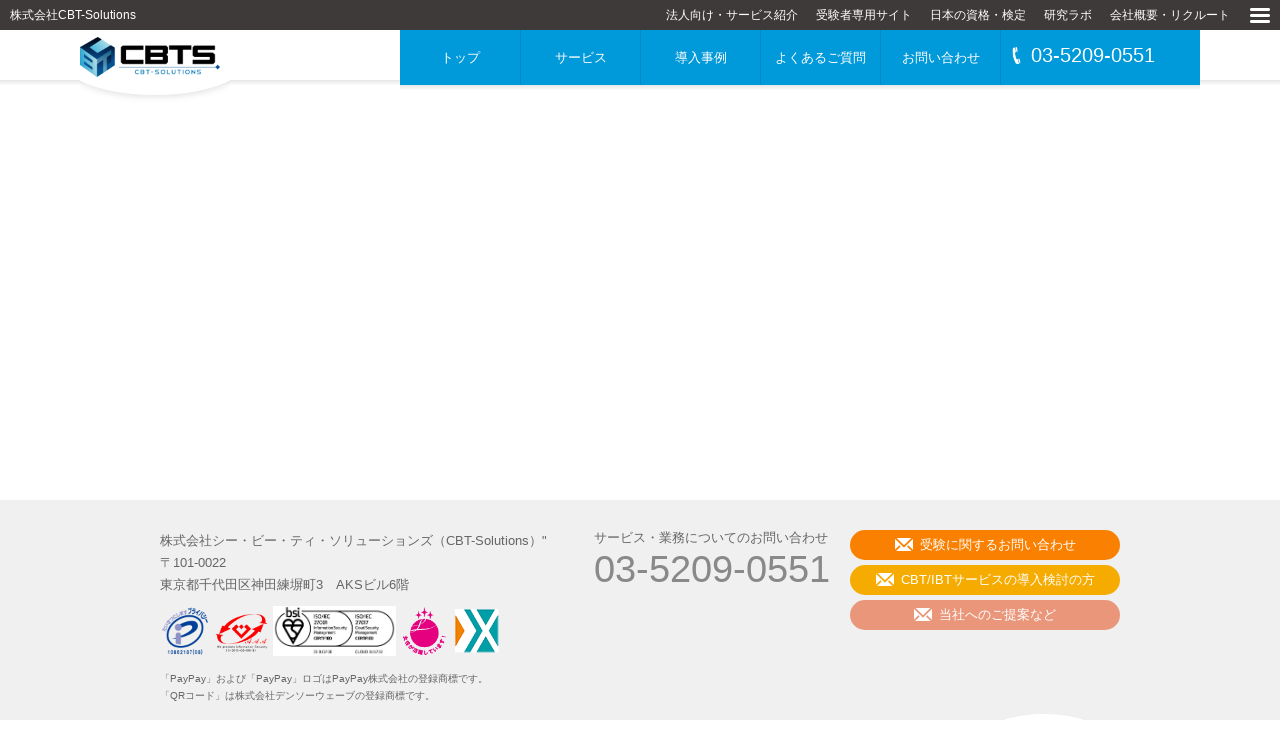

--- FILE ---
content_type: text/html;charset=UTF-8
request_url: https://cbt-s.com/page/kinzai_ginokentei_all.html
body_size: 9507
content:
<!DOCTYPE html>
<html lang="ja">
<head>
	<meta charset="UTF-8">
	<meta name="google-site-verification" content="mA5E_3lq-_rREj9pVJC3SSJ_RSfZYvuUdNFpphIGLlk" />
	<link rel="icon" type="image/vnd.microsoft.icon" href="/examinee/images/favicon.ico">
	<meta name="keywords" content="">	<meta name="description" content="">		<link rel="start" href="https://cbt-s.com/examinee/">
	<link rel="stylesheet" href="/examinee/styles/basic.css">
	<link rel="stylesheet" href="/examinee/styles/service/common.css">
	<link rel="stylesheet" href="/examinee/styles/service/detail.css">
	<link rel="stylesheet" href="/examinee/styles/global.css">
	<script src="//code.jquery.com/jquery-1.11.1.min.js"></script>
	<script src="/examinee/scripts/scroll.js"></script>
	<script src="/examinee/scripts/topagetop.js"></script>
	<!-- bxslider -->
	<link rel="stylesheet" href="//cdn.jsdelivr.net/bxslider/4.2.12/jquery.bxslider.css">
	<script src="//cdn.jsdelivr.net/bxslider/4.2.12/jquery.bxslider.min.js"></script>
	<!--[if lt IE 9]>
		<script src="//html5shiv.googlecode.com/svn/trunk/html5.js"></script>
		<script src="//css3-mediaqueries-js.googlecode.com/svn/trunk/css3-mediaqueries.js"></script>
	<![endif]-->
	<title>株式会社CBT-Solutions</title>
</head>
<body class="page" id="page-kinzai_ginokentei_all">
<script src="https://pagead2.googlesyndication.com/pagead/js/adsbygoogle.js" data-ad-client="ca-pub-8517908666427980" async></script>


<nav class="global">
	<p>株式会社CBT-Solutions</p>
	<div class="company">
		<a href="/examinee/" target="_blank">法人向け・サービス紹介</a>
		<a href="/examinee/" target="_blank">受験者専用サイト</a>
		<a href="//jpsk.jp/" target="_blank">日本の資格・検定</a>
		<a href="//cbt-s.com/labo/" target="_blank">研究ラボ</a>
		<a href="//cbt-s.com/recruit/" target="_blank">会社概要・リクルート</a>
	</div>
	<div class="menu">
		<a>MENU</a>
	</div>
	<div class="menuitem">
		<dl class="service">
			<dt><span>法人向け・サービス紹介</span></dt>
			<dd>
				<a href="/examinee/" target="_blank">法人向け・サービス紹介トップ</a>
				<a href="/examinee/service/" target="_blank">製品・サービス</a>
				<a href="/examinee/examination/" target="_blank">導入試験一覧</a>
				<a href="/examinee/casestudy/" target="_blank">導入事例</a>
				<a href="/examinee/news/" target="_blank">お知らせ</a>
				<a href="/examinee/faq/" target="_blank">よくあるご質問</a>
			</dd>
		</dl>
		<dl class="examinee">
			<dt><span>受験者専用</span></dt>
			<dd>
				<a href="/examinee/" target="_blank">受験者専用サイトトップ</a>
				<a href="/examinee/examination/" target="_blank">試験・検定一覧</a>
				<a href="/examinee/testcenter/" target="_blank">試験会場一覧</a>
				<a href="/examinee/news/" target="_blank">お知らせ</a>
				<a href="/examinee/faq/" target="_blank">よくあるご質問</a>
			</dd>
		</dl>
		<dl class="company">
			<dt><span>CBTS会社情報</span></dt>
			<dd>
				<a href="//cbt-s.com/recruit/" target="_blank">会社概要トップ</a>
				<a href="//cbt-s.com/recruit/company/message" target="_blank">代表挨拶</a>
				<a href="//cbt-s.com/recruit/company/" target="_blank">会社概要・MAP</a>
				<a href="//cbt-s.com/recruit/info/" target="_blank">リクルート</a>
				<a href="/examinee/company/termofuse.html" target="_blank">利用規約</a>
				<a href="/examinee/company/legalnotice.html" target="_blank">特定商取引法に基づく表記</a>
				<a href="/examinee/company/privacy.html" target="_blank">個人情報保護方針</a>
				<a href="/examinee/company/securitypolicy.html" target="_blank">情報セキュリティポリシー</a>
			</dd>
		</dl>
		<dl class="others">
			<dt><span>CBTS関連サイト</span></dt>
			<dd>
				<a href="//cbt-s.com/labo/" target="_blank">研究ラボ</a>
				<a href="//cbt-s.com/professional-tc/" target="_blank">プロフェッショナルテストセンター</a>
				<a href="//cbt-s.com/kabukiza-tc/" target="_blank">銀座CBTS歌舞伎座テストセンター</a>
				<a href="//jpsk.jp/" target="_blank">日本の資格・検定</a>
				<a href="//jpsk-job.jp/" target="_blank">資格de就職</a>
				<a href="//jpsk-job.jp/lp/agent/" target="_blank">資格de転職AGENT</a>
				<a href="//taku-ten.jp" target="_blank">宅建転職</a>
			</dd>
		</dl>
	</div>
	<script>
		$('nav.global div.menu a').click(function() {
			$('nav.global div.menuitem').slideToggle('fast');
		});
	</script>
</nav>

<!--
<script>
  var _gaq = _gaq || [];
  _gaq.push(['_setAccount', 'UA-24695486-1']);
  _gaq.push(['_trackPageview']);

  (function() {
    var ga = document.createElement('script'); ga.type = 'text/javascript'; ga.async = true;
    ga.src = ('https:' == document.location.protocol ? 'https://ssl' : 'http://www') + '.google-analytics.com/ga.js';
    var s = document.getElementsByTagName('script')[0]; s.parentNode.insertBefore(ga, s);
  })();
</script>
-->

<!-- Google Tag Manager -->
<script>(function(w,d,s,l,i){w[l]=w[l]||[];w[l].push({'gtm.start':
new Date().getTime(),event:'gtm.js'});var f=d.getElementsByTagName(s)[0],
j=d.createElement(s),dl=l!='dataLayer'?'&l='+l:'';j.async=true;j.src=
'https://www.googletagmanager.com/gtm.js?id='+i+dl;f.parentNode.insertBefore(j,f);
})(window,document,'script','dataLayer','GTM-5ZLJQG7');</script>
<!-- End Google Tag Manager -->

<!-- Google Tag Manager (noscript) -->
<noscript><iframe src="https://www.googletagmanager.com/ns.html?id=GTM-5ZLJQG7"
height="0" width="0" style="display:none;visibility:hidden"></iframe></noscript>
<!-- End Google Tag Manager (noscript) -->


<header class="site">
	<div class="container">
					<p id="pt"><a name="page-top" href="/examinee/"><img src="/examinee/images/logo.png" alt="株式会社CBT-Solutions" /></a></p>
				<nav class="site">
			<ul>
				<li class="top"><a href="/examinee/">トップ</a></li>
				<li class="service"><a href="/examinee/service/">サービス</a></li>
				<li class="casestudy"><a href="/examinee/casestudy/">導入事例</a></li>
				<li class="faq"><a href="/examinee/faq/">よくあるご質問</a></li>
				<li class="contact"><a href="/examinee/contact.html">お問い合わせ</a></li>
				<li class="tel"><span>03-5209-0551</span></li>
			</ul>
		</nav>
	</div>
</header>


<div id="c_content">
<div id="c_main">
	<div class="jpsk-ad" data-inventory="53x3x01"></div>
	
	<div style="width:100%; margin:1em auto;">
		<script async src="https://pagead2.googlesyndication.com/pagead/js/adsbygoogle.js?client=ca-pub-8517908666427980"
			crossorigin="anonymous"></script>
			<!-- CBTS_記事下_試験概要ページ -->
			<ins class="adsbygoogle"
			style="display:block"
			data-ad-client="ca-pub-8517908666427980"
			data-ad-slot="1279296539"
			data-ad-format="auto"
			data-full-width-responsive="true"></ins>
			<script>
			(adsbygoogle = window.adsbygoogle || []).push({});
		</script>
	</div>


</div>

</div>

<footer class="site" id="footer">
	<div class="main">
				<p>
			株式会社シー・ビー・ティ・ソリューションズ（CBT-Solutions）&quot;<br>
			〒101-0022<br>
			東京都千代田区神田練塀町3　AKSビル6階<br>
					</p>
		<div class="mark">
						<a href="https://privacymark.jp/" target="_blank"><img src="/examinee/files/config/2privacy_mark.png" alt="10862187_08_jp" /></a>
			<img src="/examinee/images/javada.png" alt="JAVADA">
			
			<img src="/examinee/images/bsi.jpg" alt="bsi認定">
			<img src="/examinee/images/eruboshi.png" alt="えるぼし認定">
			<img src="/examinee/images/dx.png" alt="DX推進">
		</div>
		<p class="note">
			「PayPay」および「PayPay」ロゴはPayPay株式会社の登録商標です。<br>
			「QRコード」は株式会社デンソーウェーブの登録商標です。
		</p>
		<div class="contact">
			<p>
				サービス・業務についてのお問い合わせ
				<strong>03-5209-0551</strong>
			</p>
			<div class="links">
				<a href="https://hw.cbt-s.info/inquiry/user/inquiry/2" target="_blank" class="examinee"><span>受験に関するお問い合わせ</span></a>
				<a href="https://hw.cbt-s.info/inquiry/user/inquiry/3" target="_blank" class="service"><span>CBT/IBTサービスの導入検討の方</span></a>
				<a href="https://hw.cbt-s.info/inquiry/user/inquiry/1" target="_blank" class="other"><span>当社へのご提案など</span></a>
			</div>
		</div>
	</div>
	<div class="sub">
		<div class="container">
			<div class="topagetop"><a href="#">Top</a></div>
			<p>CBT-Solutions Inc. all rights reserved.</p>
		</div>
	</div>
</footer>

</body>
</html><script>
$(function() {
	var array = [
				'service/',
				'service/cbt.html',
				'service/cbt-simultaneously.html',
				'service/onlinetestcenter.html',
				'service/remotyai.html',
				'service/ibt.html',
				'service/webpayment.html',
				'service/netexam.html',
				'service/callcenter.html',
				'service/operation.html',
				'service/print.html',
				'service/analysis.html',
				];
	var url = location.pathname.split('/');
	var path = url[url.length-2]+'/'+url[url.length-1];
	if($.inArray(path, array) !== -1) {
		if(path == 'service/') {
			$('#c_content #c_main').prepend('<div id="topics"><p><strong>【重要なお知らせ】</strong><a href="//cbt-s.com/news/detail/3307.html">QRコード決済サービス「PayPay」・「LINE Pay」対応開始</a></p></div>');
		} else {
			$('#c_content #c_main .lead').after('<div id="topics"><p><strong>【重要なお知らせ】</strong><a href="//cbt-s.com/news/detail/3307.html">QRコード決済サービス「PayPay」・「LINE Pay」対応開始</a></p></div>');
		}
	}
});
</script>


--- FILE ---
content_type: text/html; charset=utf-8
request_url: https://www.google.com/recaptcha/api2/aframe
body_size: 184
content:
<!DOCTYPE HTML><html><head><meta http-equiv="content-type" content="text/html; charset=UTF-8"></head><body><script nonce="NPfBj0UpgM2H6I1T6rlz6Q">/** Anti-fraud and anti-abuse applications only. See google.com/recaptcha */ try{var clients={'sodar':'https://pagead2.googlesyndication.com/pagead/sodar?'};window.addEventListener("message",function(a){try{if(a.source===window.parent){var b=JSON.parse(a.data);var c=clients[b['id']];if(c){var d=document.createElement('img');d.src=c+b['params']+'&rc='+(localStorage.getItem("rc::a")?sessionStorage.getItem("rc::b"):"");window.document.body.appendChild(d);sessionStorage.setItem("rc::e",parseInt(sessionStorage.getItem("rc::e")||0)+1);localStorage.setItem("rc::h",'1769518836247');}}}catch(b){}});window.parent.postMessage("_grecaptcha_ready", "*");}catch(b){}</script></body></html>

--- FILE ---
content_type: text/css
request_url: https://cbt-s.com/examinee/styles/service/common.css
body_size: 10809
content:
/*

    Font styles

*/

/*  Color  */
body { color: #000000;}
a:link    { color: #00AFEC;}
a:visited { color: #00AFEC;}
a:hover   { opacity: 0.7;}





/*

    Header

*/

/*  common  */
header.site {
	position: relative;
	background-image: url("images/common/header.bg.png");
	background-repeat: repeat-x;
	background-position: 0 50px;
}

/*  main  */
header.site .container {
	position: relative;
	min-width: 800px;
	height: 75px;
	margin: 0 auto;
	background-image: url("images/common/header-container.bg.png");
	background-position: 0 0px;
}
header.site .container #pt {
	margin: 0;
	padding: 7px 0 3px;
}
header.site .container #pt img {
	height: 40px;
}
header.site .container nav.site {
	position: absolute;
	right: 0;
	top: 0;
	padding-bottom: 5px;
	background-image: url("images/common/header.bg.png");
	background-position: left bottom;
	background-repeat: repeat-x;
}
header.site .container nav.site ul {
	list-style: none;
	width: 650px;
	height: 55px;
	margin: 0;
	background-color: #0099d9;
	overflow: hidden;
}
header.site .container nav.site ul li {
	float: left;
	width: 15%;
	height: 55px;
	margin: 0;
	padding: 0 5px;
	box-sizing: border-box;
}
header.site .container nav.site ul li+li {
	border-left: 1px solid rgba(0,0,0,0.1);
}
header.site .container nav.site ul li a {
	display: block;
	color: #ffffff;
	font-size: 1.2rem;
	text-align: center;
	line-height: 55px;
	//padding-top: 60px;
	//background-image: url("images/common/nav.btn.png");
}

//header.site .container nav.site ul li.service   a { background-position: 0 0;}
//header.site .container nav.site ul li.casestudy a { background-position: -130px 0;}
//header.site .container nav.site ul li.faq       a { background-position: -260px 0;}
//header.site .container nav.site ul li.contact   a { background-position: -390px 0;}
//header.site .container nav.site ul li.service   a:hover { background-position: 0 -55px;}
//header.site .container nav.site ul li.casestudy a:hover { background-position: -130px -55px;}
//header.site .container nav.site ul li.faq       a:hover { background-position: -260px -55px;}
//header.site .container nav.site ul li.contact   a:hover { background-position: -390px -55px;}

header.site .container nav.site ul li.tel {
	width: 25%;
	padding: 0 10px;
	font-family: 'Century Gothic', sans-serif;
	font-size: 1.75rem;
	line-height: 50px;
	color: #ffffff;
	font-weight1 normal;
	
}
header.site .container nav.site ul li.tel span {
	padding-left: 20px;
	background-image: url("images/common/tel.icon.png");
	background-position: left center;
}
@media screen and (min-width: 960px) {
	header.site .container nav.site ul {
		width: 800px;
	}
	header.site .container nav.site ul li a {
		font-size: 1.3rem;
	}
	header.site .container nav.site ul li.tel {
		font-size: 2.0rem;
	}
}
@media screen and (min-width: 1120px) {
	header.site .container {
		width: 1120px;
	}
}






/*

    Page title

*/
#c_pagetitle {
	margin-top: -25px;
	height: 220px;
	background-image: url("images/common/pagetitle.bg.jpg");
	background-position: center center;
	background-size: cover;
}
#c_pagetitle div {
	width: 960px;
	margin: 0 auto;
	padding-top: 70px;
}
#c_pagetitle div h1 {
	font-size: 50px;
	font-size: 5.0rem;
	color: #0099d9;
	font-weight: normal;
	line-height: 1;
}
#c_pagetitle div h1 span {
	display: inline-block;
	width: 60px;
	height: 60px;
	margin-right: 5px;
	background-color: #0099d9;
	color: #ffffff;
	border-radius: 30px;
	box-sizing: border-box;
	text-align: center;
	line-height: 65px;
}
#c_pagetitle div p {
	margin: 0 0 0 65px;
	color: #666666;
}





/*

    Contents layout

*/
#c_content {
	width: 960px;
	margin: 40px auto 0;
}
#c_content #c_main {
	width: 760px;
	margin: 0 auto;
	padding-bottom: 60px;
	font-size: 15px; font-size: 1.5rem;
}





/*

    Footer

*/

/*  common  */
footer.site {
	background-color: #f0f0f0;
}

/*  main  */
footer.site .main {
	position: relative;
	width: 960px;
	margin: 0 auto;
	padding: 30px 0;
	box-sizing: border-box;
}
footer.site .main p {
	margin: 0;
	font-size: 13px;
	font-size: 1.3rem;
	line-height: 1.7;
	color: #666666;
}
footer.site .mark {
	margin: 1em 0;
}
footer.site .mark img {
	height: 50px;
}
footer.site .main p.note {
	font-size: 10px;
	font-size: 1.0rem;
}
footer.site .main .contact {
	position: absolute;
	top: 30px;
	right: 0;
	display: flex;
	font-size: 13px;
	font-size: 1.3rem;
	color: #666666;
}
footer.site .main .contact .links {
	margin-left: 20px;
}
footer.site .main .contact .links a {
	display: block;
	width: 270px;
	height: 30px;
	color: #ffffff;
	line-height: 30px;
	font-size: 13px;
	font-size: 1.3rem;
	text-align: center;
	border-radius: 15px;
}
footer.site .main .contact .links a+a {
	margin-top: 5px;
}
footer.site .main .contact a.examinee { background-color: #f98000; }
footer.site .main .contact a.service { background-color: #f6ab00; }
footer.site .main .contact a.other { background-color: #e9967a; }
footer.site .main .contact a span {
	padding-left: 25px;
	background-image: url("images/common/mail.icon.png");
	background-position: left center;
}
footer.site .main .contact p {
	line-height: 1.25;
}
footer.site .main .contact strong {
	display: block;
	font-size: 38px;
	font-size: 3.8rem;
	font-family: "Helvetica", sans-serif;
	font-weight: normal;
	color: #898989;
}

/*  sub  */
footer.site .sub {
	background-color: #ffffff;
	color: #666666;
}
footer.site .sub .container {
	position: relative;
	width: 960px;
	margin: 0 auto;
}
footer.site .sub .container .topagetop {
	position: absolute;
	right: 0;
	top: -20px;
	width: 150px;
	height: 50px;
	overflow: hidden;
}
footer.site .sub .container .topagetop a {
	display: block;
	padding-top: 55px;
	background-image: url("images/common/topagetop.btn.png");
}
footer.site .sub .container p {
	height: 45px;
	margin: 0;
	line-height: 45px;
	font-size: 13px;
	font-size: 1.3rem;
}
footer.site p.copyright span {
	display: block;

}





/*

    Main contents

*/

/*  common  */
#c_main header {
	margin: 0 0 20px;
}
#c_main h2 {
	padding-left: 25px;
	background-image: url("images/common/section.h.png");
	background-position: left center;
	font-size: 20px;
	font-size: 2.0rem;
	font-weight: normal;
	line-height: 1.25;
}
#c_main header p {
	margin: 0;
	padding-left: 25px;
	color: #3d99e4;
	font-size: 13px;
	font-size: 1.3rem;
}
#c_main h3 {
	margin: 1.5em 0 1em;
	padding: 0 10px;
	background-color: #d3edfb;
	font-weight: normal;
}

/*  table  */
#c_main table {
	width: 100%;
	border-collapse: separate;
	border-spacing: 5px;
}
#c_main table th {
	background-color: #54c3f1;
	border: none;
	color: #ffffff;
	font-weight: normal;
	vertical-align: top;
}
#c_main table td {
	background-color: #d3edfb;
	border: none;
}
#c_main table td.number {
	text-align: right;
}

/*  ul  */
#c_main ul {
	list-style-image: url("images/main/ul.lm.png");
}
#c_main ul.check {
	list-style-image: url("images/main/ul-check.lm.png");
}

/*  dl  */
#c_main dl dt {
	padding-left: 10px;
	background-image: url("images/main/ul.lm.png");
	background-position: left center;
}

/*  block  */
#c_main .block {
	clear: both;
}
#c_main .block ul {
	display: table;
	width: 100%;
	margin: 0 -6px;
	list-style: none;
	border-collapse: separate;
	border-spacing: 6px 3px;
	table-layout: fixed;
}
#c_main .block ul li {
	display: table-cell;
	margin: 0;
	padding: 20px 30px;
	background-color: #f2f2f2;
}
#c_main .block ul li .head {
	overflow: hidden;
}
#c_main .block ul li .head img {
	float: left;
	margin-right: 15px;
}
#c_main .block ul li .head strong {
	display: block;
	font-size: 26px;
	font-size: 2.6rem;
	line-height: 1.25;
}
#c_main .block ul li .head em {
	font-style: normal;
	font-weight: bold;
	color: #3d99e4;
}

/*  block em  */
#c_main .blockem {
	margin: 1em 0;
	padding: 0 1em;
	background-color: #f2f2f2;
	border: 1px #cccccc solid;
	border-radius: 5px;
}

/*  button  */
#c_main a.link.large {
	display: inline-block;
	padding: 10px 80px 5px;
	background-color: #f0f0f0;
	border: 1px #c9caca solid;
	color: #666666;
	font-size: 18px;
	font-size: 1.8rem;
	text-align: center;
	line-height: 1.25;
	border-radius: 50px;
}
#c_main a.link.large span {
	display: block;
	font-size: 13px;
	font-size: 1.3rem;
	color: #cccccc;
}
#c_main a.link.medium {
	display: inline-block;
	padding: 5px 40px 5px;
	background-color: #f0f0f0;
	border: 1px #c9caca solid;
	color: #666666;
	font-size: 15px;
	font-size: 1.5rem;
	text-align: center;
	line-height: 1.25;
	border-radius: 50px;
}
#c_main a.link.medium span {
	display: block;
	font-size: 11px;
	font-size: 1.1rem;
	color: #cccccc;
}

/*  image text  */
#c_main .imagetext {
	margin: 1em 0;
	overflow: hidden;
}
#c_main .imagetext img {
	float: left;
	margin: 0 30px 1em 0;
}
#c_main .textimage {
	overflow: hidden;
}
#c_main .textimage img {
	float: right;
	margin: 0 0 1em 30px;
}

/*  page navigation  */
#c_main .paging ul {
	margin: 0;
	padding-left: 5px;
	text-align: center;
	list-style: none;
}
#c_main .paging ul li {
	display: inline-block;
	margin: 0 5px 0 0;
}
#c_main .paging ul li a,
#c_main .paging ul li span {
	display: block;
	width: 35px;
	line-height: 35px;
	text-align: center;
	background-color: #cccccc;
	color: #999999;
	border-radius: 30px;
}
#c_main .paging ul li span {
	background-color: #3d99e4;
	color: #ffffff;
}





/*

    Article

*/

/*  common  */
#c_main div.piece {
	width: 100%;
	margin: 1em 0;
}
div.piece:first-child {
	margin-top: 0;
}

/*  headings  */
div.piece.crosshead {
	margin: 2em 0 1em;
}
div.piece.crosshead * {
	margin: 0;
	padding: 0;
}
div.piece.subheading * {
	margin: 0;
	padding: 0;
}

/*  hr  */
#c_main div.piece hr {
	border: 0;
	height: 1px;
	background-color: #EEEEEE;
}

/*  image  */
#c_main div.piece:after {
	content: '';
	display: block;
	width: 100%;
	height: 1px;
	overflow: hidden;
}
#c_main div.piece div.imagetext.left,
#c_main div.piece div.imagetext.right {
	display: table;
}
#c_main div.piece img {
	display: block;
	margin-bottom: 1em;
}
#c_main div.piece div.left img,
#c_main div.piece div.leftfloat img {
	margin-right: 1em;
}
#c_main div.piece div.right img,
#c_main div.piece div.rightfloat img {
	margin-left: 1em;
}
#c_main div.piece div.left div.image,
#c_main div.piece div.right div.image {
	display: table-cell;
	vertical-align: top;
}
#c_main div.piece div.left div.text,
#c_main div.piece div.right div.text {
	display: table-cell;
	vertical-align: top;
}
#c_main div.piece div.leftfloat div.image {
	float: left;
}
#c_main div.piece div.rightfloat div.image {
	float: right;
}
#c_main div.piece.image img {
	display: inline;
}


--- FILE ---
content_type: text/css
request_url: https://cbt-s.com/examinee/styles/service/detail.css
body_size: 82580
content:
/*

    Toppage

*/

/*  layout  */
#toppage header.site {
	position: relative;
	z-index: 5;
}
#toppage #c_content {
	width: 100%;
	margin: -25px 0 0;
}
#toppage #c_main {
	width: 100%;
	padding-bottom: 0;
}
#toppage #mv {
	height: 375px;
}
#toppage #contents {
	width: 960px;
	margin: 0 auto;
	overflow: hidden;
}
#toppage #contents section {
	margin: 0 410px 50px 0;
}
#toppage #contents #examination {
	float: right;
	width: 365px;
	margin: 0;
}

/*  main visual  */
#toppage #mv {
	position: relative;
	width: 100%;
	height: 375px;
	margin-bottom: 40px;
	overflow: hidden;
}
#toppage #mv ul {
	position: relative;
	margin: 0;
	list-style: none;
}
#toppage #mv ul li {
	float: left;
	margin: 0;
	width: 960px;
	height: 330px;
	overflow: hidden;
}
#toppage #mv ul li a {
	display: block;
	padding-top: 335px;
}
#toppage #mv a.nav {
	display: block;
	position: absolute;
	top: 165px;
	width: 30px;
	height: 30px;
	overflow: hidden;
	cursor: pointer;
}
#toppage #mv a.prev { background-image: url("images/main/top-mv-prev.png");}
#toppage #mv a.next { background-image: url("images/main/top-mv-next.png");}
#toppage #mv div.mask {
	position: absolute;
	top: 0;
	left: 0;
	width: 960px;
	height: 330px;
	background-image: url("images/main/top-mv-mask.png");
}
#toppage #mv div.tool {
	position: absolute;
	bottom: 0;
	width: 100%;
	height: 50px;
}
#toppage #mv div.tool .container {
	position: relative;
	width: 1120px;
	height: 50px;
	margin: 0 auto;
	background-color: #ffffff;
	border-radius: 5px;
}
#toppage #mv div.tool a.player {
	display: block;
	position: absolute;
	top: 10px;
	width: 20px;
	height: 20px;
	cursor: pointer;
}
#toppage #mv div.tool a.play { left: 10px; background-image: url("images/main/top-mv-play-on.png");}
#toppage #mv div.tool a.stop { left: 35px; background-image: url("images/main/top-mv-stop-on.png");}
#toppage #mv div.tool a.play.off { left: 10px; background-image: url("images/main/top-mv-play-off.png");}
#toppage #mv div.tool a.stop.off { left: 35px; background-image: url("images/main/top-mv-stop-off.png");}
#toppage #mv div.tool div.thumbnail {
	padding: 5px 5px 0 0;
	text-align: center;
	letter-spacing: -0.4em;
}
#toppage #mv div.tool div.thumbnail a {
	display: inline-block;
	margin-left: 5px;
	background-color: #000000;
	letter-spacing: 0;
}
#toppage #mv div.tool div.thumbnail img {
	display: block;
	border: 1px #dddddd solid;
	opacity: 0.7;
}
#toppage #mv div.tool div.thumbnail a.current img {
	opacity: 1;
}

/*  slide content  */

/*  common  */
#toppage section header {
	position: relative;
	overflow: hidden;
}
#toppage section header h2 {
	padding: 0;
	background-image: none;
	color: #999999;
	font-size: 34px;
	font-size: 3.4rem;
}
#toppage section header h2 span {
	display: inline-block;
	width: 45px;
	height: 45px;
	margin-right: 5px;
	background-color: #0099d9;
	color: #ffffff;
	border-radius: 30px;
	box-sizing: border-box;
	text-align: center;
	line-height: 45px;
	vertical-align: -3px;
}
#toppage section header p {
	margin-top: -10px;
	padding-left: 50px;
	color: #3d99e4;
	font-size: 13px;
	font-size: 1.3rem:
}
#toppage section header div.more {
	position: absolute;
	left: 0;
	top: 0;
	width: 100%;
	height: 100px;
	overflow: hidden;
	background-image: url("images/main/top-more.btn.png");
	background-position: right top;
}
#toppage section header div.more a {
	display: block;
	padding-top: 105px;
}
#toppage section header div.more a:hover {
	background-color: rgba(255,255,255,0.3);
}

/*  examination  */
#toppage #examination {
	background-color: #f0f0f0;
}
#toppage #examination header {
	margin: 0;
	padding: 25px;
}
#toppage #examination header h2 {
	padding: 0 0 10px 65px;
	background-image: url("images/main/top-examination.h.png");
}
#toppage #examination header p {
	margin-top: -15px;
	padding-left: 67px;
}
#toppage #examination .content {
	padding: 0 0 25px 25px;
}
#toppage #examination ul {
	margin: 0;
	list-style: none;
	overflow: hidden;
}
#toppage #examination ul li {
	float: left;
	width: 110px;
	height: 110px;
	margin: 0;
}
#toppage #examination ul li a {
	display: block;
	width: 95px;
	height: 95px;
	overflow: hidden;
	border-radius: 5px;
}
#toppage #examination ul li a img {
	width: 95px;
}
#toppage #examination a.more {
	clear: both;
	display: block;
	padding: 5px;
	margin: 25px 25px 0 0;
	background-color: #dddddd;
	color: #666666;
	text-align: center;
}
/*  examination > movie  */
#toppage #examination .movie {
	padding: 1em 0;
	background-color: #ffffff;
	text-align: center;
	box-sizing: border-box;
}
#toppage #examination .movie p {
	margin: 0;
	font-size: 1.25em;
	font-weight: bold;
}
#toppage #examination .movie img {
	display: block;
	margin: 1em 0;
	width: 100%;
	height: auto;
	cursor: pointer;
}
#toppage #examination .movie a:after {
	content: "";
	display: inline-block;
	width: 0.5em;
	height: 0.5em;
	border: 1px solid transparent;
	border-top: 1px solid #00afec;
	border-right: 1px solid #00afec;
	transform: rotate(45deg);
}
/*  examination > movie > #modal  */
#toppage #examination .movie #modal {
	display: none;
	position: fixed;
	top: 0;
	left: 0;
	width: 100%;
	height: 100%;
	background-color: rgba(0,0,0,0.75);
	z-index: 9999;
	overflow: scroll;
}
#toppage #examination .movie #modal .modal-content {
	position: absolute;
	top: 12.5%;
	left: 0;
	right: 0;
	width: 900px;
	height: auto;
	margin: auto;
}
#toppage #examination .movie #modal .modal-content .youtube {
	position: relative;
	width: 100%;
	margin: 1em 0;
	padding-top: 56.25%;
	box-sizing: border-box;
}
#toppage #examination .movie #modal .modal-content .youtube iframe {
	position: absolute;
	top: 0;
	left: 0;
	width: 100% !important;
	height: 100% !important;
}

/*  examination > banners  */
#toppage #examination .banners {
	background-color: #ffffff;
}
#toppage #examination .banners a {
	display: block;
	width: 100%;
	margin: 1em 0;
}
#toppage #examination .banners a img {
	width: 100%;
	height: auto;
}

/*  urgent  */
#toppage #urgent ul {
	margin: 0;
	list-style: none;
}
#toppage #urgent ul li {
	margin: 0 0 1em;
}
#toppage #urgent ul li a {
	display: block;
	padding: 0.5em;
	background-color: #0099d9;
	color: #ffffff;
	font-size: larger;
}
#toppage #urgent ul li a .date {
	display: block;
	font-size: smaller;
}

/*  pr  */
#toppage #pr .content img {
	width: 100%;
	height: auto;
}
#toppage #pr .content>p {
	color: #333333;
	text-align: center;
}
#toppage #pr .content ul {
	list-style: none;
	margin: 0;
	font-size: 0;
	text-align: center;
}
#toppage #pr .content ul li {
	display: inline-block;
	width: 33.33%;
	margin: 0;
	padding: 5px;
	box-sizing: border-box;
}
#toppage #pr .content ul li img {
	width: 100%;
	height: auto;
}
#toppage #pr .content .contact {
	position: relative;
	padding: 1em;
	border: 5px solid #e6e6e6;
	box-sizing: border-box;
}
#toppage #pr .content .contact a {
	position:absolute;
	right: 1em;
	bottom: 1em;
	display: block;
	width: 45%;
	height: 30px;
	padding: 0 1em;
	border-radius: 9999px;
	background-color: #f98000;
	color: #ffffff;
	text-align: center;
	line-height: 30px;
	box-sizing: border-box;
}
#toppage #pr .content .contact a span {
	padding-left: 25px;
	background-image: url("images/common/mail.icon.png");
	background-position: left center;
	box-sizing: border-box;
}
#toppage #pr .content .contact p {
	display: block;
	width: 50%;
	margin: 0;
	font-size: 13px;
	font-size: 1.3rem;
	color: #666666;
	line-height: 1;
}
#toppage #pr .content .contact p strong {
	display: block;
	margin: 0.25em 0 0 0;
	font-size: 30px;
	font-size: 3.0rem;
	color: #898989;
}

/*  casestudy  */
#toppage #casestudy ul {
	width: 570px;
	margin: 0;
	list-style: none;
	overflow: hidden;
}
#toppage #casestudy ul li {
	float: left;
	width: 190px;
	margin: 0 0 20px;
}
#toppage #casestudy ul li a {
	display: block;
	margin-right: 20px;
	border: 5px #e6e6e6 solid;
	color: #333333;
}
#toppage #casestudy ul li a .image {
	display: block;
	position: relative;
	width: 160px;
	height: 160px;
	overflow: hidden;
	background-position: center top;
	background-size: cover;
}
#toppage #casestudy ul li a .image .type {
	position: absolute;
	display: block;
	right: 0;
	bottom: 0;
	padding: 3px 5px;
	background-color: #000000;
	color: #ffffff;
	font-size: 13px;
	font-size: 1.3rem;
	line-height: 1;
}
#toppage #casestudy ul li a .image .cbt {
	background-color: #0099d9;
	background-color: rgba(0,153,217,0.75);
}
#toppage #casestudy ul li a .image .pbt {
	background-color: #fff100;
	background-color: rgba(255,241,0,0.75);
}
#toppage #casestudy ul li a .image .ibt {
	background-color: #718cc7;
	background-color: rgba(113,140,199,0.75);
}
#toppage #casestudy ul li a .image .web {
	background-color: #85d000;
	background-color: rgba(133,208,0,0.75);
}
#toppage #casestudy ul li a .comment {
	display: block;
	height: 75px;
	padding: 5px;
	font-size: 13px;
	font-size: 1.3rem;
	line-height: 1.45;
}

/*  test center  */
#toppage #testcenter header h2 {
	padding: 0 0 10px 60px;
	background-image: url("images/main/top-testcenter.h.png");
}
#toppage #testcenter header p {
	margin-top: -15px;
	padding-left: 62px;
}
#toppage #testcenter .content a.detail {
	display: block;
	position: relative;
	padding: 15px 20px;
	color: #666666;
	background-color: #f0f0f0;
	font-size: 13px;
	font-size: 1.3rem;
}
#toppage #testcenter .content a.detail strong {
	display: block;
	margin-bottom: 15px;
	color: #0099d9;
	font-size: 18px;
	font-size: 1.8rem;
}
#toppage #testcenter .content a.detail span {
	position: absolute;
	display: block;
	right: 20px;
	top: 15px;
	padding: 3px 10px;
	background-color: #0099d9;
	color: #ffffff;
}
#toppage #testcenter .content a.detail:hover {
	opacity: 1;
}
#toppage #testcenter .content a.detail:hover span {
	opacity: 0.7;
}
#toppage #testcenter .content ul {
	list-style: none;
}
#toppage #testcenter .content ul li {
	margin: 0;
	padding: 2px 0;
}
#toppage #testcenter .content ul li a .date {
	float: left;
	color: #999999;
}
#toppage #testcenter .content ul li a .title {
	display: block;
	margin-left: 7em;
	color: #333333;
}
#toppage #testcenter .content a.list {
	display: inline-block;
	margin: 0 0 0;
	padding: 3px 10px;
	background-color: #0099d9;
	font-size: 13px;
	font-size: 1.3rem;
	color: #ffffff;
}

/*  pressrelease  */
#toppage #pressrelease ul {
	margin: 0;
	border-top: 1px #dddddd solid;
	list-style: none;
}
#toppage #pressrelease ul li {
	margin: 0;
	border-bottom: 1px #dddddd solid;
}
#toppage #pressrelease ul li a {
	display: block;
	padding: 10px 5px;
}
#toppage #pressrelease ul li a .date {
	float: left;
	color: #999999;
}
#toppage #pressrelease ul li a .title {
	display: block;
	margin-left: 7em;
	color: #333333;
}

/*  news  */
#toppage #news ul {
	margin: 0;
	border-top: 1px #dddddd solid;
	list-style: none;
}
#toppage #news ul li {
	margin: 0;
	border-bottom: 1px #dddddd solid;
}
#toppage #news ul li a {
	display: block;
	padding: 10px 5px;
}
#toppage #news ul li a .date {
	float: left;
	color: #999999;
}
#toppage #news ul li a .title {
	display: block;
	margin-left: 7em;
	color: #333333;
}

/*  service  */
#toppage #service {
	padding-bottom: 50px;
	background-color: #0099d9;
	background-image: url("images/main/top-service.bg.png");
	background-position: center top;
	color: #ffffff;
}
#toppage #service header {
	padding: 50px 0;
	text-align: center;
}
#toppage #service header h2 {
	color: #ffffff;
}
#toppage #service header p {
	margin: 2em 0;
	padding: 0;
	color: #ffffff;
	font-size: 15px;
	font-size: 1.5rem;
}
#toppage #service .content {
	width: 960px;
	margin: 0 auto;
	overflow: hidden;
}
#toppage #service .content ul {
	width: 1040px;
	margin: 0 0 50px;
	list-style: none;
	overflow: hidden;
}
#toppage #service .content ul li {
	float: left;
	width: 180px;
	margin: 0 80px 0 0;
	text-align: center;
	font-size: 13px;
	font-size: 1.3rem;
}
#toppage #service .content ul li a {
	display: block;
	width: 174px;
	height: 174px;
	margin-bottom: 20px;
	border: 3px #ffffff solid;
	line-height: 270px;
	color: #ffffff;
	font-weight: bold;
	font-size: 18px;
	font-size: 1.8rem;
	text-align: center;
	border-radius: 200px;
}
#toppage #service .content ul li.cbt a { background-image: url("images/main/top-cbt.icon.png");}
#toppage #service .content ul li.pbt a { background-image: url("images/main/top-pbt.icon.png");}
#toppage #service .content ul li.olt a { background-image: url("images/main/top-olt.icon.png");}
#toppage #service .content ul li.ibt a { background-image: url("images/main/top-ibt.icon.png");}
#toppage #service .content ul li.payment a { background-image: url("images/main/top-payment.icon.png");}
#toppage #service .content a.other {
	display: block;
	padding: 15px 0;
	width: 320px;
	margin: 0 auto;
	border: 3px #ffffff solid;
	text-align: center;
	color: #ffffff;
	font-size: 18px;
	font-size: 1.8rem;
	border-radius: 5px;
	
}





/*

    pressrelease

*/

/*  common  */
body.pressrelease #c_content {
	min-height: 260px;
	background-image: url("images/main/pressrelease.bg.png");
	background-position: right top;
}

/*  list  */
#pressrelease #c_main .pressreleaselist .content {
	margin-bottom: 50px;
}
#pressrelease #c_main .pressreleaselist .content ul {
	margin: 0;
	border-top: 1px #dddddd solid;
	list-style: none;
}
#pressrelease #c_main .pressreleaselist .content ul li {
	margin: 0;
	border-bottom: 1px #dddddd solid;
}
#pressrelease #c_main .pressreleaselist .content ul li a {
	display: block;
	padding: 10px 5px;
}
#pressrelease #c_main .pressreleaselist .content ul li a .date {
	float: left;
	color: #999999;
}
#pressrelease #c_main .pressreleaselist .content ul li a .title {
	display: block;
	margin-left: 7em;
	color: #333333;
}
#pressrelease #c_main .pressreleaselist footer {
	padding: 0 0 50px;
}

/*  detail  */
#pressrelease-detail #c_main article header {
	margin: 0;
}
#pressrelease-detail #c_main article header h2 {
	background: none;
	padding: 0;
}
#pressrelease-detail #c_main article header p {
	margin-top: 5px;
	padding: 0;
	font-size: 15px;
	font-size: 1.5rem;
	color: #999999;
}
#pressrelease-detail #c_main article .content {
	padding: 50px 0;
}
#pressrelease-detail #c_main article footer {
	padding: 50px 0;
	border-top: 1px #dddddd solid;
	text-align: center;
}









/*

    News

*/

/*  common  */
body.news #c_content {
	min-height: 260px;
	background-image: url("images/main/news.bg.png");
	background-position: right top;
}

/*  list  */
#news #c_main .newslist .content {
	margin-bottom: 50px;
}
#news #c_main .newslist .content ul {
	margin: 0;
	border-top: 1px #dddddd solid;
	list-style: none;
}
#news #c_main .newslist .content ul li {
	margin: 0;
	border-bottom: 1px #dddddd solid;
}
#news #c_main .newslist .content ul li a {
	display: block;
	padding: 10px 5px;
}
#news #c_main .newslist .content ul li a .date {
	float: left;
	color: #999999;
}
#news #c_main .newslist .content ul li a .title {
	display: block;
	margin-left: 7em;
	color: #333333;
}
#news #c_main .newslist footer {
	padding: 0 0 50px;
}

/*  detail  */
#news-detail #c_main article header {
	margin: 0;
}
#news-detail #c_main article header h2 {
	background: none;
	padding: 0;
}
#news-detail #c_main article header p {
	margin-top: 5px;
	padding: 0;
	font-size: 15px;
	font-size: 1.5rem;
	color: #999999;
}
#news-detail #c_main article .content {
	padding: 50px 0;
}
#news-detail #c_main article footer {
	padding: 50px 0;
	border-top: 1px #dddddd solid;
	text-align: center;
}





/*

    Column

*/

/*  list  */
#column #c_main .columnlist .content {
	margin-bottom: 50px;
}
#column #c_main .columnlist .content ul {
	margin: 0;
	border-top: 1px #dddddd solid;
	list-style: none;
}
#column #c_main .columnlist .content ul li {
	margin: 0;
	border-bottom: 1px #dddddd solid;
}
#column #c_main .columnlist .content ul li a {
	display: block;
	padding: 10px 5px;
}
#column #c_main .columnlist .content ul li a .title {
	display: block;
	color: #333333;
}
#column #c_main .columnlist footer {
	padding: 0 0 50px;
}





/*

    Service

*/
#service #c_content {
	width: 100%;
	margin: 0 auto;
	font-family: 'Hiragino Kaku Gothic Pro', sans-serif;
}
#service #c_content #c_main {
	width: 100%;
}
#service #c_content #c_main section header{
	width: 960px;
	margin: 0 auto;
	padding: 2em 0;
	box-sizing: border-box;
}
#service #c_content #c_main section .content {
	width: 960px;
	margin: 0 auto;
	padding: 0;
	box-sizing: border-box;
}
#service #c_content #c_main section h2 {
	font-weight: bold;
	font-size: 2em;
	line-height: 1.5;
}
#service #c_content #c_main section h3 {
	margin: 0 0 0.5em 0;
	padding: 0;
	background: none;
	font-weight: bold;
	font-size: 1.5em;
	line-height: 1.5;
	text-align: center;
}
#service #c_content #c_main section h4 {
	margin: 0 0 0.5em 0;
	font-weight: bold;
	font-size: 1em;
	line-height: 1.5;
}
#service #c_content #c_main section a.button {
	display: inline-block;
	margin: 1em auto 0;
	padding: 0.5em 1em;
	border-radius: 3px;
	background-color: #0099d9;
	border-bottom: 2px #cccccc solid;
	font-weight: bold;
	color: #ffffff;
	text-align: center;
	vertical-align: middle;
	box-sizing: border-box;
}
#service #c_content #c_main section em {
	font-style: normal;
	font-size: 1.25em;
	font-weight: bold;
	color: #eb9500;
}
#service #c_content #c_main section .type1 { color: #FF5192;}
#service #c_content #c_main section .type2 { color: #33CC00;}
#service #c_content #c_main section .type3 { color: #ff0000;}
#service #c_content #c_main section .type4 { color: #FF6928;}
#service #c_content #c_main section .lavel.type1 { background-color: #FF5192;}
#service #c_content #c_main section .lavel.type2 { background-color: #33CC00;}
#service #c_content #c_main section .lavel.type5 { background-color: #9966FF;}

/*  #topics  */
#service #c_content #c_main #topics {
	padding: 1em 0;
	background-color: #f7f7f7;
	text-align: center;
	box-sizing: border-box;
}
#service #c_content #c_main #topics p {
	width: 960px;
	margin: 0 auto;
}
#service #c_content #c_main #topics p strong {
	color: #ff0000;
}
#service #c_content #c_main #topics p a {
	text-decoration: underline;
}

/*  .supple  */
#service #c_main ul.supple {
	list-style: none;
	width: 960px;
	margin: 1em auto;
}
#service #c_main ul.supple li {
	position: relative;
	margin: 0;
	padding: 0 0 0 1em;
	font-size: 1.3rem;
	color: #999999;
	box-sizing: border-box;
}
#service #c_main ul.supple li:before {
	position: absolute;
	top: 0;
	left: 0;
	content: "※";
}

/*  #inner-nav  */
#service #c_content #c_main #inner-nav {
	display: none;
	position: fixed;
	top: 0;
	left: 0;
	right: 0;
	margin: auto;
	z-index: 2;
}
#service #c_content #c_main #inner-nav.show {
	display: block;
}
#service #c_content #c_main #inner-nav ul {
	list-style: none;
	margin: 0 auto;
	width: 960px;
	overflow: hidden;
}
#service #c_content #c_main #inner-nav ul li {
	float: left;
	width: 25%;
	margin: 0;
	background-color: #ffffff;
	box-sizing: border-box;
}
#service #c_content #c_main #inner-nav ul li+li {
	border-left: 1px solid rgba(0,0,0,0.1);
}
#service #c_content #c_main #inner-nav ul li a {
	display: block;
	padding: 1em;
	background-color: #004ea2;
	color: #ffffff;
	text-align: center;
	box-sizing: border-box;
}

/*  #cm  */
#service #c_content #c_main #cm .content {
	overflow: hidden;
}
#service #c_content #c_main #cm .content .banner {
	float: left;
	width: 50%;
	padding: 1em;
	box-sizing: border-box;
}
#service #c_content #c_main #cm .content .banner a {
	display: block;
	width: 100%;
}
#service #c_content #c_main #cm .content .banner a img {
	width: 100%;
	height: auto;
}
#service #c_content #c_main #cm .content .movie {
	float: right;
	width: 50%;
	padding: 1em;
	box-sizing: border-box;
}
#service #c_content #c_main #cm .content .movie img#movie {
	width: 100%;
	height: auto;
	cursor: pointer;
}
#service #c_content #c_main #cm .content .movie #modal {
	display: none;
	position: fixed;
	top: 0;
	left: 0;
	width: 100%;
	height: 100%;
	background-color: rgba(0,0,0,0.75);
	z-index: 9999;
	overflow: scroll;
}
#service #c_content #c_main #cm .content .movie #modal .modal-content {
	position: absolute;
	top: 12.5%;
	left: 0;
	right: 0;
	width: 900px;
	height: auto;
	margin: auto;
}
#service #c_content #c_main #cm .content .movie #modal .modal-content .youtube {
	position: relative;
	width: 100%;
	margin: 1em 0;
	padding-top: 56.25%;
	box-sizing: border-box;
}
#service #c_content #c_main #cm .content .movie #modal .modal-content .youtube iframe {
	position: absolute;
	top: 0;
	left: 0;
	width: 100% !important;
	height: 100% !important;
}

/*  #achievement  */
#service #c_content #c_main #achievement .content ul {
	list-style: none;
	margin: 0;
	overflow: hidden;
}
#service #c_content #c_main #achievement .content ul li {
	float: left;
	width: 33.33%;
	margin: 0;
	padding: 0 1em;
	box-sizing: border-box;
}
#service #c_content #c_main #achievement .content ul li .frame {
	padding: 1em;
	box-sizing: border-box;
}
#service #c_content #c_main #achievement .content ul li h3 {
	font-size: 1.5em;
}
#service #c_content #c_main #achievement .content ul li h3 em {
	display: block;
}
#service #c_content #c_main #achievement .content ul li img {
	display: block;
	margin: 0.5em auto;
	width: 75%;
	height: auto;
}
#service #c_content #c_main #achievement img.ribbon {
	position: relative;
	display: block;
	margin: 0 auto;
	width: 250px;
	height: auto;
	z-index: 1;
}

/*  .bxslider  */
#service #c_content #c_main #achievement .bx-wrapper {
	max-width: 100% !important;
	overflow: hidden;
	margin: -30px 0 30px;
	padding: 30px 0;
}
#service #c_content #c_main #achievement .bx-viewport {
	overflow: visible !important;
}

/*  examinationservice  
#service #c_content #c_main #examinationservice .content table {
	margin: 3em auto;
}
#service #c_content #c_main #examinationservice .content table tr th, 
#service #c_content #c_main #examinationservice .content table tr td {
	min-width: 20%;
	color: #000000;
	text-align: center;
	vertical-align: middle;
}
#service #c_content #c_main #examinationservice .content table tr th {
	background-color: #000000;
	font-weight: bold;
	color: #ffffff;
}
#service #c_content #c_main #examinationservice .content table tr:nth-of-type(1) th {
	font-size: 1.25em;
}
#service #c_content #c_main #examinationservice .content table tr:nth-of-type(2) td,
#service #c_content #c_main #examinationservice .content table tr:nth-of-type(3) td,
#service #c_content #c_main #examinationservice .content table tr:nth-of-type(4) td,
#service #c_content #c_main #examinationservice .content table tr:nth-of-type(5) td {
	background-color: #FCD9E7;
}
#service #c_content #c_main #examinationservice .content table tr:nth-of-type(6) td,
#service #c_content #c_main #examinationservice .content table tr:nth-of-type(7) td,
#service #c_content #c_main #examinationservice .content table tr:nth-of-type(8) td,
#service #c_content #c_main #examinationservice .content table tr:nth-of-type(9) td {
	background-color: #CAF9B9;
}
#service #c_content #c_main #examinationservice .content table tr td strong {
	display: block;
	font-size: 3em;
	font-weight: bold;
}
#service #c_content #c_main #examinationservice .content table tr td small {
	display: block;
}
*/

/*  examinationservice  */
#service #c_content #c_main #examinationservice .content table {
	margin: 1.5em auto 3em;
	border-collapse: collapse;
}
#service #c_content #c_main #examinationservice .content table tr {
	border-bottom: 1px solid #e0e0e0;
}
#service #c_content #c_main #examinationservice .content table tr:nth-of-type(1),
#service #c_content #c_main #examinationservice .content table tr:nth-of-type(5),
#service #c_content #c_main #examinationservice .content table tr:nth-of-type(9) {
	border-bottom: 2px solid #b9b9b9;
}
#service #c_content #c_main #examinationservice .content table tr th, 
#service #c_content #c_main #examinationservice .content table tr td {
	min-width: 20%;
	background-color: transparent;
	color: #000000;
	text-align: center;
	vertical-align: middle;
}
#service #c_content #c_main #examinationservice .content table tr td {
	font-size: 12px;
	font-size: 1.2rem;
}
#service #c_content #c_main #examinationservice .content table tr th {
	font-weight: bold;
}
#service #c_content #c_main #examinationservice .content table tr:nth-of-type(1) th {
	font-size: 1.25em;
}
#service #c_content #c_main #examinationservice .content table tr td strong {
	font-weight: bold;
}
#service #c_content #c_main #examinationservice .content table tr td strong:before {
	content: "";
	display: block;
	margin: 0 auto 0.5em;
	width: 5em;
	height: 5em;
	background-repeat: no-repeat;
	background-size: contain;
	background-position: center;
}
#service #c_content #c_main #examinationservice .content table tr td strong.type3:before {
	background-image: url('./images/common/round.png');
}
#service #c_content #c_main #examinationservice .content table tr td strong.type4:before {
	background-image: url('./images/common/triangle.png');
}
#service #c_content #c_main #examinationservice .content table tr td small {
	display: block;
}


/*  .reason  */
#service #c_content #c_main .reason a {
	display: block;
	margin: 2em auto;
	text-align: center;
}

/*  ul.services  */
#service #c_content #c_main ul.services {
	list-style: none;
	margin: 2em 0;
	font-size: 0;
	overflow: hidden;
}
#service #c_content #c_main ul.services li {
	display: inline-block;
	width: 50%;
	margin: 0;
	padding: 1em;
	font-size: 15px;
	font-size: 1.5rem;
	vertical-align: top;
	box-sizing: border-box;
}
#service #c_content #c_main ul.services li .frame {
	position: relative;
	display: block;
	padding: 1em;
	background-color: #f7f7f7;
	box-shadow: 3px 3px #eeeeee;
	text-align: right;
	box-sizing: border-box;
}
#service #c_content #c_main ul.services li .frame h3 {
	font-size: 1.75em;
	margin: 0 0 0.5em 0;
	text-align: left;
}
#service #c_content #c_main ul.services li .frame p {
	text-align: left;
}
#service #c_content #c_main ul.services li .frame p strong {
	display: block;
	font-size: 1.25em;
}
#service #c_content #c_main ul.services li .frame .detail {
	text-align: left;
	padding: 1em;
	background-color: #eeeeee;
	box-sizing: border-box;
}
#service #c_content #c_main ul.services li .frame .lavel {
	position: absolute;
	top: -1em;
	right: -1em;
	display: inline-block;
	padding: 0.25em 1em;
	font-weight: bold;
	color: #ffffff !important;
	text-align: center;
	box-sizing: border-box;
}
#service #c_content #c_main ul.services li .frame .lavel:after {
	content: "";
	position: absolute;
	right: 0;
	bottom: -1em;
	display: block;
	width: 0;
	height: 0;
	border: 0.5em solid transparent;
	border-top: 0.5em solid #cccccc;
	border-left: 0.5em solid #cccccc;
}
#service #c_content #c_main ul.services li .frame+h3 {
	margin: 1em 0 0;
	font-size: 1.25em;
}
#service #c_content #c_main ul.services li ul.models {
	list-style: none;
	margin: 0;
	overflow: hidden;
}
#service #c_content #c_main ul.services li ul.models li {
	float: left;
	width: 50%;
	margin: 0;
	padding: 0.5em;
	box-sizing: border-box;
}
#service #c_content #c_main ul.services li ul.models li a {
	display: block;
	padding: 0.25em 0.5em;
	border-radius: 3px;
	border: 1px solid #0099d9;
	color: #0099d9;
	text-align: center;
	box-sizing: border-box;
}




/*

    Service

*/

/*  layout  
#service #c_pagetitle {
	height: 150px;
}
#service #c_pagetitle div {
	padding-top: 35px;
}
#service #c_content {
	width: 100%;
}
#service #c_main {
	width: 100%;
}
#service #c_main .servicelist header {
	width: 960px;
	margin: 0 auto 40px;
}
#service #c_main .servicelist {
	width: 100%;
	padding-top: 50px;
	overflow: hidden;
}
#service #c_main .servicelist .content {
	width: 960px;
	margin: 0 auto;
}
#service #c_main .comprehensive {
	padding-top: 0;
}
#service #c_main .reason,
#service #c_main .support,
#service #c_main .other {
	background-color: #f2f2f2;
}

/*  reason  
#service #c_main .reason {
	margin: -40px 0 40px;
}
body.service #c_main .reason {
	padding: 30px 0;
	text-align: center;
}
body.service #c_main .reason .content {
	padding-top: 0 !important;
}
body.service #c_main .reason img {
	vertical-align: bottom;
}

/*  normal  
#service #c_main .servicelist ul {
	width: 1020px;
	list-style: none;
	overflow: hidden;
}
#service #c_main .servicelist ul li {
	float: left;
	width: 340px;
	margin: 0;
	padding-bottom: 70px;
}
#service #c_main .servicelist ul li a {
	display: block;
	margin-right: 60px;
	color: #666666;
}
#service #c_main .servicelist ul li a .name {
	display: block;
	margin-bottom: 15px;
	font-size: 18px;
	font-size: 1.8rem;
	font-weight: bold;
	color: #333333;
}
#service #c_main .servicelist ul li a .name span {
	margin-left: 5px;
	font-size: 13px;
	font-size: 1.3rem;
	font-weight: normal;
}
#service #c_main .servicelist ul li a .description {
	line-height: 1.25;
	height: 3.75em;
}
#service #c_main ul li a .detail {
	display: block;
	width: 120px;
	margin: 10px 0 0 150px;
	padding: 5px 0;
	background-color: #0099d9;
	color: #ffffff;
	font-size: 13px;
	font-size: 1.3rem;
	text-align: center;
}

/*  major  
#service #c_main .major .content ul li {
	width: 510px;
}
#service #c_main .major ul li a .icon {
	float: left;
}
#service #c_main .major ul li a .name {
	display: block;
	margin-left: 100px;
}
#service #c_main .major ul li a .description {
	display: block;
	margin-left: 100px;
}
#service #c_main .major ul li a .detail {
	margin: 0 0 0 330px;
}
#service #c_main .major ul li ul {
	width: 450px;
	margin-top: 25px;
	padding-top: 15px;
	border-top: 1px #cccccc solid;
}
#service #c_main .major ul li ul li {
	float: none;
	width: auto;
	padding: 0;
}
#service #c_main .major ul li ul li a {
	padding-left: 15px;
	background-image: url("images/main/service-child.lm.png");
	background-position: left center;
	color: #333333;
}
*/

/*  mmbn  */
#service #c_main .mmbn header {
	padding: 30px 0;
	text-align: center;
}
#service #c_main .mmbn header h2 {
	padding: 0;
	background: none;
}
#service #c_main .mmbn .content {
	width: 1020px;
	margin: 0 auto;
}
#service #c_main .mmbn .content ul {
	margin: 0;
	list-style: none;
	border-top: 1px #cccccc solid;
}
#service #c_main .mmbn .content ul li {
	margin: 0;
	border-bottom: 1px #cccccc solid;
}
#service #c_main .mmbn .content ul li a {
	display: block;
	position: relative;
	padding: 30px 0;
	color: #333333;
}
#service #c_main .mmbn .content ul li a time {
	float: left;
	width: 14em;
}
#service #c_main .mmbn .content ul li a span.title {
	display: block;
	margin: 0 230px 0 14em;
}
#service #c_main .mmbn .content ul li a span.button {
	display: block;
	position: absolute;
	width: 200px;
	right: 0;
	top: 25px;
	padding: 5px 0;
	background-color: #0099d9;
	color: #ffffff;
	text-align: center;
}

/*  mmbn detail  */
#mmbn-detail #c_main article header {
	margin: 0;
}
#mmbn-detail #c_main article header h2 {
	background: none;
	padding: 0;
}
#mmbn-detail #c_main article header p {
	margin-top: 5px;
	padding: 0;
	font-size: 15px;
	font-size: 1.5rem;
	color: #999999;
}
#mmbn-detail #c_main article .content {
	padding: 50px 0;
}
#mmbn-detail #c_main article footer {
	padding: 50px 0;
	border-top: 1px #dddddd solid;
	text-align: center;
}





/*

    Service detail

*/

/*  layout  */
#service-detail #c_content {
	width: 100%;
	margin: -25px 0 0;
}
#service-detail #c_content #c_main {
	width: 100%;
}

/*  lead  */
#service-detail #c_main .lead {
	height: 330px;
	background-position: center bottom;
	background-size: cover;
	text-align: center;
	overflow: hidden;
}
#service-detail #c_main .lead img {
	vertical-align: bottom;
}

/*  nav  */
#service-detail #c_main nav {
	padding: 40px 0;
	background-color: #f2f2f2;
}
#service-detail #c_main nav ul {
	margin: 0;
	overflow: hidden;
	list-style: none;
	text-align: center;
	letter-spacing: 10px;
}
#service-detail #c_main nav ul li {
	display: inline-block;
	width: 180px;
	margin: 0;
	letter-spacing: 0;
}
#service-detail #c_main nav ul li.faq {
	width: 180px;
}
#service-detail #c_main nav ul li a {
	display: block;
	width: 180px;
	height: 180px;
	background-color: #3d99e4;
	color: #ffffff;
	text-align: center;
	line-height: 280px;
	border-radius: 100px;
}
#service-detail #c_main nav ul li.merit   a { background-image: url("images/main/service-merit.icon.png");}
#service-detail #c_main nav ul li.service a { background-image: url("images/main/service-service.icon.png");}
#service-detail #c_main nav ul li.flow    a { background-image: url("images/main/service-flow.icon.png");}
#service-detail #c_main nav ul li.price   a { background-image: url("images/main/service-price.icon.png");}
#service-detail #c_main nav ul li.faq     a { background-image: url("images/main/service-faq.icon.png");}

/*  article  */
#service-detail #c_main article {
	padding: 60px 0;
}
#service-detail #c_main article header,
#service-detail #c_main article .content {
	width: 960px;
	margin: 0 auto;
}
#service-detail #c_main article .content {
	padding-top: 30px;
}
#service-detail #c_main article:nth-child(odd) {
	background-color: #f6f6f6;
}

/*  merit  */
#service-detail #c_main #merit .description img {
	float: right;
	margin-top: -50px;
}
#service-detail #c_main #merit .description p {
	margin: 0;
}
#service-detail #c_main #merit .description .head {
	margin-bottom: 1em;
	font-size: 18px;
	font-size: 1.8rem;
}
#service-detail #c_main #merit .description .head strong {
	margin: 0 3px;
	font-size: 38px;
	font-size: 3.8rem;
	color: #0099d9;
}
#service-detail #c_main #merit .description .head em {
	font-style: normal;
	font-weight: bold;
}
#service-detail #c_main #merit .additional {
	margin-top: 30px;
}
#service-detail #c_main #merit .additional .text {
	padding: 30px 0;
	overflow: hidden;
}
#service-detail #c_main #merit .additional .text img {
	float: right;
	margin-left: 50px;
}

/*  point  */
#service-detail #c_main #merit .point h3 {
	position: relative;
	width: 710px;
	margin: 0 auto;
	background-color: #ec6c1f;
	color: #ffffff;
	font-size: 28px;
	font-size: 2.8rem;
	border-radius: 5px;
	text-align: center;
}
#service-detail #c_main #merit .point .frame {
	margin-top: -25px;
	padding: 10px 30px 30px;
	border: 3px #ec6c1f solid;
	overflow: hidden;
	border-radius: 5px;
}
#service-detail #c_main #merit .point .frame .item {
	width: 430px;
}
#service-detail #c_main #merit .point .frame .item1 {
	float: left;
}
#service-detail #c_main #merit .point .frame .item2 {
	float: right;
}
#service-detail #c_main #merit .point .frame .item ul {
	margin: 0;
	list-style: none;
}
#service-detail #c_main #merit .point .frame .item ul li {
	margin: 0;
	overflow: hidden;
}
#service-detail #c_main #merit .point .frame .item ul li div.summary {
	margin: 40px 0 15px;
	font-size: 17px;
	font-size: 1.7rem;
	font-weight: bold;
	line-height: 35px;
}
#service-detail #c_main #merit .point .frame .item ul li div.summary span {
	display: block;
	float: left;
	width: 35px;
	height: 35px;
	margin-right: 10px;
	line-height: 35px;
	text-align: center;
	background-color: #ec6c1f;
	color: #ffffff;
	font-size: 18px;
	border-radius: 20px;
}
#service-detail #c_main #merit .point .frame .item ul li div.text {
	font-size: 13px;
	font-size: 1.3rem;
	color: #666666;
}

/*  option  */
#service-detail #c_main #merit footer {
	margin-top: 30px;
	padding-top: 40px;
	border-top: 1px #cccccc solid;
	text-align: center;
}
#service-detail #c_main #merit footer h3 {
	margin-bottom: 30px;
	background: none;
	font-size: 20px;
	font-size: 2.0rem;
	line-height: 1;
}
#service-detail #c_main #merit footer h3 span {
	display: block;
	margin-top: 5px;
	font-size: 13px;
	font-size: 1.3rem;
	color: #0099d9;
}
#service-detail #c_main #merit footer p a {
	display: inline-block;
	width: 24%;
	padding: 25px 0;
	background-color: #0099d9;
	color: #ffffff;
}

/*  case study  */
#service-detail #c_main #casestudy .content ul {
	margin: 0;
	list-style: none;
}
#service-detail #c_main #casestudy .content ul li {
	margin: 0;
}
#service-detail #c_main #casestudy .content ul li .summary .case {
	display: block;
	float: left;
	width: 45px;
	height: 45px;
	margin-right: 20px;
	background-color: #0079c3;
	color: #ffffff;
	font-size: 11px;
	font-size: 1.1rem;
	line-height: 35px;
	text-align: center;
	border-radius: 20px;
}
#service-detail #c_main #casestudy .content ul li .summary .case span {
	display: block;
	font-size: 15px;
	font-weight: bold;
	line-height: 1;
	margin-top: -10px;
}
#service-detail #c_main #casestudy .content ul li .summary p {
	margin: 0;
	font-size: 13px;
	font-size: 1.3rem;
	color: #666666;
}
#service-detail #c_main #casestudy .content ul li .summary p strong {
	font-size: 18px;
	font-size: 1.8rem;
	color: #000000;
}
#service-detail #c_main #casestudy .content ul li .text {
	margin: 20px 0 40px;
	padding: 20px;
	background-color: #e5e5e5;
}
#service-detail #c_main #casestudy .content ul li .text dl {
	margin: 0;
}
#service-detail #c_main #casestudy .content ul li .text dl dt {
	float: left;
	width: 8em;
	padding: 0;
	background: none;
	background-color: #999999;
	color: #ffffff;
	font-size: 13px;
	font-size: 1.3rem;
	text-align: center;
	border-radius: 3px;
}
#service-detail #c_main #casestudy .content ul li .text dl dd {
	margin: 0 0 20px 8em;
}
#service-detail #c_main #casestudy .content ul li .text dl dd ul li {
	margin-left: 1em;
	list-style-type: circle;
}



/*  faq  */
#service-detail #c_main #faq dl {
	margin: 0;
}
#service-detail #c_main #faq dl dt {
	margin-top: 5px;
	padding: 5px 10px 5px 35px;
	background-color: #d3edfb;
	background-image: url("images/main/service-faq.lm.png");
	background-position: 10px 8px;
	cursor: pointer;
}
#service-detail #c_main #faq dl dd {
	margin: 5px 0;
	padding: 15px;
	background-color: #eaf6fd;
}

/*  floatnav  */
#service-detail #floatnav {
	position: fixed;
	left: 50%;
	bottom: 50px;
	margin-left: 550px;
}
#service-detail #floatnav ul {
	width: 60px;
	margin: 0;
	padding: 5px 0;
	background-color: #3d99e4;
	list-style: none;
	border-radius: 5px;
}
#service-detail #floatnav ul li {
	height: 50px;
	margin: 0;
	overflow: hidden;
}
#service-detail #floatnav ul li a {
	display: block;
	padding-top: 55px;
}
#service-detail #floatnav ul li.merit   a { background-image: url("images/main/service-merit-s.icon.png");}
#service-detail #floatnav ul li.service a { background-image: url("images/main/service-service-s.icon.png");}
#service-detail #floatnav ul li.flow    a { background-image: url("images/main/service-flow-s.icon.png");}
#service-detail #floatnav ul li.price   a { background-image: url("images/main/service-price-s.icon.png");}
#service-detail #floatnav ul li.faq     a { background-image: url("images/main/service-faq-s.icon.png");}
#service-detail #floatnav div {
	height: 50px;
	margin: 15px 0;
	background-color: #3d99e4;
	overflow: hidden;
	border-radius: 5px;
}
#service-detail #floatnav div a {
	display: block;
	padding-top: 55px;
	background-image: url("images/main/service-nav-top.png");
}

/*  back  */
#service-detail #c_main div.back {
	padding: 60px 0;
	text-align: center;
}

/*  .supple  */
#service-detail #c_main ul.supple {
	list-style: none;
	width: 960px;
	margin: 1em auto;
}
#service-detail #c_main ul.supple li {
	position: relative;
	margin: 0;
	padding: 0 0 0 1em;
	font-size: 1.3rem;
	color: #999999;
	box-sizing: border-box;
}
#service-detail #c_main ul.supple li:before {
	position: absolute;
	top: 0;
	left: 0;
	content: "※";
}

/*  #topics  */
#service-detail #c_content #c_main #topics {
	padding: 1em 0;
	background-color: #f7f7f7;
	text-align: center;
	box-sizing: border-box;
}
#service-detail #c_content #c_main #topics p {
	width: 960px;
	margin: 0 auto;
}
#service-detail #c_content #c_main #topics p strong {
	color: #ff0000;
}
#service-detail #c_content #c_main #topics p a {
	text-decoration: underline;
}

/*  news testcenter  */
#service-detail #testcenter p.description {
	margin-bottom: 2em;
	text-align: center;
}
#service-detail #c_main .content {
	margin-bottom: 50px;
}
#service-detail #c_main .content ul.newslist {
	margin: 0;
	border-top: 1px #dddddd solid;
	list-style: none;
}
#service-detail #c_main .content ul.newslist li {
	margin: 0;
	border-bottom: 1px #dddddd solid;
}
#service-detail #c_main .content ul.newslist li a {
	display: block;
	padding: 10px 5px;
	color: #333333;
	white-space: nowrap;
	text-overflow: elipsis;
	overflow: hidden;
}
#service-detail #c_main .content ul.newslist li a time {
	float: left;
	margin-right: 1em;
	color: #999999;
}
#service-detail #c_main .content ul.newslist li a .category {
	padding: 0 5px;
	background-color: #00afec;
	color: #ffffff;
	font-size: 13px;
	font-size: 1.3rem;
	border-radius: 3px;
}





/*

    Service detail (normal)

*/
#service-detail #c_main article footer {
	margin: 50px 0 -60px;
	padding-bottom: 50px;
	border-bottom: 1px #cccccc solid;
}
#service-detail #c_main article footer .contact {
	position: relative;
	width: 550px;
	margin: 0 auto;
	padding: 20px 25px;
	border: 5px #e5e5e5 solid;
}
#service-detail #c_main article footer .contact a {
	float: right;
	width: 250px;
	height: 30px;
	margin-top: 15px;
	background-color: #f6ab00;
	color: #ffffff;
	line-height: 30px;
	font-size: 15px;
	font-size: 1.5rem;
	text-align: center;
	border-radius: 15px;
}
#service-detail #c_main article footer .contact a span {
	padding-left: 25px;
	background-image: url("images/common/mail.icon.png");
	background-position: left center;
}
#service-detail #c_main article footer .contact p {
	margin: 0;
	color: #666666;
	font-size: 13px;
	font-size: 1.3rem;
}
#service-detail #c_main article footer .contact .tel strong {
	display: block;
	font-size: 38px;
	font-size: 3.8rem;
	font-family: "Century Gothic", sans-serif;
	font-weight: normal;
	line-height: 1;
	color: #898989;
}







/*

    Service (cbt)

*/
#service-detail.cbt #c_content #c_main article h2 {
	font-weight: bold;
	font-size: 2em;
}
#service-detail.cbt #c_content #c_main article h3 {
	margin: 1em 0;
	padding: 0;
	background: none;
	font-weight: bold;
	font-size: 1.5em;
}
#service-detail.cbt #c_content #c_main article h4 {
	margin: 0.5em 0;
	font-weight: bold;
	font-size: 1.25em;
}
#service-detail.cbt #c_content #c_main article a.button {
	display: inline-block;
	margin: 1em auto;
	padding: 1em;
	border-radius: 3px;
	background-color: #999999;
	border-bottom: 2px #666666 solid;
	font-weight: bold;
	color: #ffffff;
	text-align: center;
	vertical-align: middle;
	box-sizing: border-box;
}
#service-detail.cbt #c_content #c_main article em {
	font-style: normal;
	color: #eb9500;
}

/*  #inner-nav  */
#service-detail.cbt #c_content #c_main #inner-nav {
	display: none;
	position: fixed;
	top: 0;
	left: 0;
	right: 0;
	margin: auto;
	z-index: 1;
}
#service-detail.cbt #c_content #c_main #inner-nav.show {
	display: block;
}
#service-detail.cbt #c_content #c_main #inner-nav ul {
	list-style: none;
	margin: 0 auto;
	width: 960px;
	overflow: hidden;
}
#service-detail.cbt #c_content #c_main #inner-nav ul li {
	float: left;
	width: 20%;
	margin: 0;
	background-color: #ffffff;
	box-sizing: border-box;
}
#service-detail.cbt #c_content #c_main #inner-nav ul li+li {
	border-left: 1px solid rgba(0,0,0,0.1);
}
#service-detail.cbt #c_content #c_main #inner-nav ul li a {
	display: block;
	padding: 1em;
	background-color: #004ea2;
	color: #ffffff;
	text-align: center;
	box-sizing: border-box;
}


/*  #about  */
#service-detail.cbt #c_content #c_main #about .content {
	width: 960px;
	margin: 0 auto;
}
#service-detail.cbt #c_content #c_main #about .content img {
	display: block;
	margin: 2em auto;
}
#service-detail.cbt #c_content #c_main #about footer {
	width: 960px;
	margin: 0 auto;
	padding: 1em;
	border: none;
	background-color: #eeeeee;
	text-align: center;
	box-sizing: border-box;
}
#service-detail.cbt #c_content #c_main #about footer p a {
	display: inline-block;
	width: 25%;
	margin: 0.5em;
	padding: 1em;
	border-bottom: 2px #666666 solid;
	border-radius: 3px;
	background-color: #999999;
	color: #ffffff;
	vertical-align: top;
}

/*  #merit  */
#service-detail.cbt #c_content #c_main #merit ol {
	list-style: none;
}
#service-detail.cbt #c_content #c_main #merit ol>li {
	margin: 2em 0;
	padding: 4em;
	background-color: #f6f6f6;
	box-sizing: border-box;
	overflow: hidden;
}
#service-detail.cbt #c_content #c_main #merit ol>li>img, 
#service-detail.cbt #c_content #c_main #merit ol>li>figure {
	float: left;
	width: 30%;
	margin: 0 2em 2em 0;
}
#service-detail.cbt #c_content #c_main #merit ol>li>figure.youtube {
	position: relative;
	width: 30%;
	padding-top: 16.875%;
	box-sizing: border-box;
}
#service-detail.cbt #c_content #c_main #merit ol>li>figure.youtube iframe {
	position: absolute;
	top: 0;
	left: 0;
	width: 100% !important;
	height: 100% !important;
}
#service-detail.cbt #c_content #c_main #merit ol>li>h3 {
	position: relative;
	margin: 0 0 2em 0;
	padding: 0 0 0 3.75em;
	line-height: 1.5;
	box-sizing: border-box;
}
#service-detail.cbt #c_content #c_main #merit ol>li>h3 span.supple {
	display: block;
	font-size: 0.75em;
}
#service-detail.cbt #c_content #c_main #merit ol>li>h3 span.no {
	position: absolute;
	top: 0;
	left: 0;
	display: block;
	padding: 0 0.25em 0 0;
	border-right: 1px solid #000000;
	font-size: 3em;
	text-align: center;
	line-height: 1;
	box-sizing: border-box;
}
#service-detail.cbt #c_content #c_main #merit ol>li>h4 {
	clear: both;
}
#service-detail.cbt #c_content #c_main #merit table {
	margin: 0 auto;
	max-width: 600px;
	border-collapse: collapse;
}
#service-detail.cbt #c_content #c_main #merit table tr {
	border-bottom: 1px dotted #cccccc;
}
#service-detail.cbt #c_content #c_main #merit table tr th,
#service-detail.cbt #c_content #c_main #merit table tr td {
	text-align: center;
}
#service-detail.cbt #c_content #c_main #merit a.button {
	float: right;
}

/*  #service  */
#service-detail.cbt #c_content #c_main #service {
	text-align: center;
}
#service-detail.cbt #c_content #c_main #service h2 {
	text-align: left;
}
#service-detail.cbt #c_content #c_main #service .content ul.examinations {
	overflow: hidden;
}
#service-detail.cbt #c_content #c_main #service .content ul.examinations li {
	float: left;
	display: block;
	width: 12.5%;
	margin: 0;
	padding: 0.5em;
	box-sizing: border-box;
}
#service-detail.cbt #c_content #c_main #service .content ul.examinations li img {
	width: 100%;
	height: auto;
}

/*  .inquiry  */
#service-detail.cbt #c_content #c_main .inquiry {
	padding: 2em;
	background-color: #004ea2;
	color: #ffffff;
	text-align: center;
	box-sizing: border-box;
}
#service-detail.cbt #c_content #c_main .inquiry h3 {
	margin: 0;
	padding: 0;
	background: none;
	text-align: center;
}
#service-detail.cbt #c_content #c_main .inquiry .content p {
	display: inline-block;
	width: 50%;
	margin: 0;
	font-size: 1.25em;
	font-weight: bold;
	color: #ffffff;
	vertical-align: middle;
}
#service-detail.cbt #c_content #c_main .inquiry .content p strong {
	display: block;
	font-size: 2em;
}
#service-detail.cbt #c_content #c_main .inquiry .content a {
	display: inline-block;
	width: 45%;
	padding: 0.5em 1em;
	border-radius: 9999px;
	background-color: #eb9500;
	font-size: 1.25em;
	font-weight: bold;
	color: #ffffff;
	text-align: center;
	vertical-align: middle;
	box-sizing: border-box;
}
#service-detail.cbt #c_content #c_main .inquiry .content a:before {
	content: "";
	display: inline-block;
	width: 1em;
	height: 1em;
	margin: 0 0.5em 0 0;
	background-image: url('./images/common/mail.icon.png');
	background-repeat: no-repeat;
	background-size: contain;
	background-position: center;
	vertical-align: middle;
}

#service-detail.cbt #c_content #c_main #faq header *,
#service-detail.cbt #c_content #c_main #news header *,
#service-detail.cbt #c_content #c_main #pressrelease header * {
	padding: 0;
	background: none;
	text-align: center;
}






/*

    Voice

*/

/*  deteil  */
#voice-detail #c_main article header h2 {
	padding-left: 50px;
	background-image: url("images/main/voice.h.png");
	font-size: 28px;
	font-size: 2.8rem;
	color: #666666;
}
#voice-detail #c_main article header p {
	margin: 10px 0;
	padding-left: 50px;
	color: #666666;
	font-size: 15px;
	font-size: 1.5rem;
}
#voice-detail #c_main article .content {
	margin: 50px 0;
}
#voice-detail #c_main article footer {
	border-top: 1px #dddddd solid;
	margin: 0 0 50px;
	padding-top: 50px;
	text-align: center;
}





/*

    Case study

*/

/*  layout  */
#casestudy #c_content {
	width: 100%;
}
#casestudy #c_content #c_main {
	width: 100%;
}
#casestudy #c_content #c_main section.casestudylist header {
	width: 960px;
	margin: 0 auto 30px;
}

/*  list  */
#casestudy #c_content #c_main section.casestudylist .content ul {
	margin: 0;
	list-style: none;
}
#casestudy #c_content #c_main section.casestudylist .content ul li {
	margin: 0;
	background-color: #000000;
}
#casestudy #c_content #c_main section.casestudylist .content ul li a {
	display: block;
	height: 350px;
	color: #ffffff;
	background-position: center center;
	background-size: cover;
	transition: 0.5s;
}
#casestudy #c_content #c_main section.casestudylist .content ul li:nth-child(even) a {
	text-align: right;
	background-color: #222222;
}
#casestudy #c_content #c_main section.casestudylist .content ul li a span.container {
	display: block;
	position: relative;
	width: 960px;
	height: 350px;
	margin: 0 auto;
}
#casestudy #c_content #c_main section.casestudylist .content ul li a span.container span.item {
	display: block;
	position: absolute;
	left: 0;
	bottom: 30px;
}
#casestudy #c_content #c_main section.casestudylist .content ul li a .name {
	display: block;
	font-size: 18px;
	font-size: 1.8rem;
}
#casestudy #c_content #c_main section.casestudylist .content ul li:nth-child(even) a .name {
	padding-right: 30px;
}
#casestudy #c_content #c_main section.casestudylist .content ul li a .copy {
	margin-top: 15px;
	font-size: 28px;
	font-size: 2.8rem;
	line-height: 1.3;
}
#casestudy #c_content #c_main section.casestudylist footer {
	margin: 50px 0;
}

/*  voice  */
#casestudy #c_main section.voicelist {
	width: 980px;
	margin: 50px auto 0;
}
#casestudy #c_main section.voicelist header {
	margin: 10px;
}
#casestudy #c_main section.voicelist .content ul {
	width: 990px;
	padding: 10px;
	list-style: none;
	overflow: hidden;
}
#casestudy #c_main section.voicelist .content ul li {
	float: left;
	position: relative;
	width: 300px;
	height: 220px;
	margin: 0 30px 30px 0;
	border: 1px #dddddd solid;
	box-shadow: 0 0 5px 5px rgba(0,0,0,0.1);
}
#casestudy #c_main section.voicelist .content ul li a.title {
	display: block;
	margin: 15px 10px 10px;
	padding-left: 40px;
	background-image: url("images/main/voice.h.png");
	background-position: left center;
	color: #333333;
	line-height: 1.3;
}
#casestudy #c_main section.voicelist .content ul li a.title span {
	display: block;
	font-size: 13px;
	font-size: 1.3rem;
	color: #666666;
}
#casestudy #c_main section.voicelist .content ul li p {
	margin: 0;
	padding: 0 15px;
}
#casestudy #c_main section.voicelist .content ul li a.continue {
	position: absolute;
	bottom: 15px;
	left: 0;
	width: 100%;
	display: block;
	text-align: center;
}
#casestudy #c_main section.voicelist footer {
	padding: 0 0 50px;
}





/*

    Case study detail

*/

/*  layout  */
#casestudy-detail #c_main {
	width: 960px;
}
#casestudy-detail #c_main article header,
#casestudy-detail #c_main article .content {
	margin-right: 330px;
}
#casestudy-detail #c_main article .content .piece h2 {
	margin-top: 50px;
}
#casestudy-detail #c_main article footer {
	clear: both;
}

/*  profile  */
#casestudy-detail #c_main article aside.profile {
	float: right;
	width: 300px;
	background-color: #efefef;
}
#casestudy-detail #c_main article aside.profile img {
	vertical-align: bottom;
}
#casestudy-detail #c_main article aside.profile p {
	margin: 0;
	padding: 10px;
	font-size: 13px;
	font-size: 1.3rem;
	color: #666666;
}
#casestudy-detail #c_main article aside.profile p.examination .link {
	display: block;
}
#casestudy-detail #c_main article aside.profile p.examination .link a {
	display: block;
	margin-bottom: 15px;
	color: #666666;
	overflow: hidden;
	line-height: 50px;
	white-space: nowrap;
	text-overflow: ellipsis;
}
#casestudy-detail #c_main article aside.profile p.examination .link a img {
	display: block;
	float: left;
	width: 50px;
	margin: 0 15px 0 0;
}

/*  header  */
#casestudy-detail #c_main article header p {
	margin-bottom: 30px;
	padding: 0;
	color: #666666;
	font-size: 18px;
	font-size: 1.8rem;
	line-height: 1.5;
}
#casestudy-detail #c_main article header h2 {
	margin-bottom: 30px;
	padding: 0;
	background: none;
	color: #333333;
	font-size: 28px;
	font-size: 2.8rem;
	line-height: 1.3;
}

/*  footer  */
#casestudy-detail #c_main article footer {
	margin-top: 50px;
	padding: 50px 0;
	border-top: 1px #dddddd solid;
	text-align: center;
}





/*

    Examination

*/
#examination #c_main {
	width: 960px;
}
#examination #c_main section.examinationlist {
	width: 960px;
	margin-bottom: 80px;
	overflow: hidden;
}
#examination #c_main section.examinationlist ul {
	width: 980px;
	margin: 0;
	list-style: none;
	letter-spacing: -10px;
}
#examination #c_main section.examinationlist ul li {
	display: inline-block;
	width: 490px;
	margin: 0;
	padding-bottom: 30px;
	vertical-align: top;
	letter-spacing: 0;
}
#examination #c_main section.examinationlist ul li .image {
	float: left;
	width: 150px;
	height: 150px;
	border: 1px #cccccc solid;
	overflow: hidden;
	border-radius: 5px;
}
#examination #c_main section.examinationlist ul li .image img {
	width: 150px;
}
#examination #c_main section.examinationlist ul li .data {
	margin: 5px 20px 5px 165px;
}
#examination #c_main section.examinationlist ul li .data a.title {
	color: #333333;
	font-size: 18px;
	font-size: 1.8rem;
	font-weight: bold;
}
#examination #c_main section.examinationlist ul li .data p {
	margin: 10px 0;
	color: #666666;
}
#examination #c_main section.examinationlist ul li .data .link {
	letter-spacing: 5px;
}
#examination #c_main section.examinationlist ul li .data .link a {
	display: inline-block;
	width: 80px;
	letter-spacing: 0;
	line-height: 1.45;
	font-size: 13px;
	font-size: 1.3rem;
	text-align: center;
	border-radius: 20px;
	box-sizing: border-box;
}
#examination #c_main section.examinationlist ul li .data .link a.detail {
	background-color: #0099d9;
	color: #ffffff;
}
#examination #c_main section.examinationlist ul li .data .link a.official {
	color: #666666;
	border: 1px #cccccc solid;
}





/*

    Examination detail

*/

/*  Layout  */
#examination-detail header.site {
	margin-bottom: 0;
}
#examination-detail #c_content {
	width: 100%;
	margin: -25px 0 0;
	padding: 0;
}
#examination-detail #c_content #c_main {
	float: none;
	width: 100%;
	margin: 0;
}
#examination-detail #c_main article.examination header.article {
	min-height: 195px;
	margin-bottom: 30px;
	padding: 50px 0;
	background-color: #384b74;
	background-image: url("images/main/examination.bg.jpg");
	background-position: top center;
	background-size: cover;
	border-bottom: 1px #cccccc solid;
}
#examination-detail #c_main article.examination header.article .container,
#examination-detail #c_main article.examination .content,
#examination-detail #c_main article.examination footer {
	width: 960px;
	margin: 0 auto;
}
#examination-detail #c_main article.examination .content {
	overflow: hidden;
}
#examination-detail #c_main article.examination .content .data {
	float: left;
	width: 685px;
}
#examination-detail #c_main article.examination .content aside {
	float: right;
	width: 245px;
}

/*  header  */
#examination-detail #c_main article.examination header.article .logo {
	float: left;
	width: 200px;
	height: 200px;
	overflow: hidden;
	border-radius: 5px;
}
#examination-detail #c_main article.examination header.article h1 {
	margin-left: 230px;
	padding: 5px 0;
	background-position: left center;
	color: #ffffff;
	font-weight: normal;
}
#examination-detail #c_main article.examination header.article p {
	margin-left: 230px;
	padding: 0;
	color: #ffffff;
	font-size: 15px;
	font-size: 1.5rem;
}
#examination-detail #c_main article.examination header .format {
	float: right;
	margin-top: 10px;
	padding: 5px 20px 5px 15px;
	border: 1px #ffffff solid;
	color: #ffffff;
	border-radius: 5px;
}
#examination-detail #c_main article.examination header .format span {
	padding-left: 30px;
	background-position: left center;
}
#examination-detail #c_main article.examination header .format .cbt { background-image: url("images/main/examination-cbt.icon.png");}
#examination-detail #c_main article.examination header .format .ibt { background-image: url("images/main/examination-cbt.icon.png");}
#examination-detail #c_main article.examination header .format .pbt { background-image: url("images/main/examination-pbt.icon.png");}
#examination-detail #c_main article.examination header .official {
	width: 130px;
	margin-left: 230px;
	margin-top: 15px;
}
#examination-detail #c_main article.examination header .official a {
	display: block;
	padding: 5px;
	background-color: #ffffff;
	color: #666666;
	line-height: 1;
	text-align: center;
	border-radius: 20px;
}

/*  examinee  */
#examination-detail #c_main article.examination .content .examinee {
	padding: 0 0 30px;
	text-align: center;
}

/*  content  */
#examination-detail #c_main article.examination .content section {
	margin-bottom: 50px;
}
#examination-detail #c_main article.examination .content section dl {
	margin: 0 0 1em;
}
#examination-detail #c_main article.examination .content section dl dt {
	margin: 1em 0 0 ;
}
#examination-detail #c_main article.examination .content section dl dd {
	margin: 0;
}
#examination-detail #c_main article.examination .content section table th {
	width: 6em;
}
#examination-detail #c_main article.examination .content section table td {
	vertical-align: top;
}
#examination-detail #c_main article.examination .content section table td table th {
	background-color: #bae3f9;
	color: #333333;
}
#examination-detail #c_main article.examination .content section table td table td {
	background-color: #eaf6fd;
}
#examination-detail #c_main article.examination .content section table td dl {
	margin: -1em 0 0;
}
#examination-detail #c_main article.examination .content section table td dl dt {
	margin: 1em 0 0;
}
#examination-detail #c_main article.examination .content section table td dl dd {
	margin: 0;
}
#examination-detail #c_main article.examination .content section ol li {
	margin-left: 1.5em;
}
#examination-detail #c_main article.examination footer {
	padding: 50px 0;
	border-top: 1px #cccccc solid;
	text-align: center;
}

/*  contact */
#examination-detail #c_main article.examination #contact table td dl {
	margin-top: 1em;
}
#examination-detail #c_main article.examination #contact table td dt {
	padding-left: 0;
	background: none;
}
#examination-detail #c_main article.examination #contact table td dd {
	padding: 0.5em 0 1em 1em;
}

/*  aside demo  */
#examination-detail #c_main article.examination aside .demo {
	margin: 0 0 50px;
}
#examination-detail #c_main article.examination aside iframe {
	display: block;
	width: 245px;
	height: 184px;
}
#examination-detail #c_main article.examination aside .demo p {
	margin: 5px 0;
	color: #666666;
	font-size: 13px;
	font-size: 1.3rem;
	text-align: center;
}

/*  aside faq  */
#examination-detail #c_main article.examination aside .faq {
	margin-bottom: 50px;
	padding: 10px 15px;
	background-color: #eeeeee;
}
#examination-detail #c_main article.examination aside .faq h2 {
	padding: 0 0 10px;
	background: none;
	font-size: 20px;
	font-size: 2.0rem;
	font-weight: normal;
	color: #0099d9;
}
#examination-detail #c_main article.examination aside .faq h2 span {
	font-size: 15px;
	font-size: 1.5rem;
	color: #333333;
}
#examination-detail #c_main article.examination aside .faq dl {
	margin: 0;
}
#examination-detail #c_main article.examination aside .faq dl dt {
	margin: 5px 0 0;
	padding: 10px 0 5px;
	font-weight: normal;
	background-image: url("images/main/examination-detail-faq-open.png");
	background-position: right center;
	border-top: 1px #cccccc solid;
	color: #666666;
	cursor: pointer;
}
#examination-detail #c_main article.examination aside .faq dl dt.open {
	background-image: url("images/main/examination-detail-faq-close.png");
}
#examination-detail #c_main article.examination aside .faq dl dd {
	/*display: none;*/
	margin: 0;
	padding: 5px 0 0;
}
#examination-detail #c_main article.examination aside .faq dl dd ul {
	margin: 0;
	list-style: none;
}
#examination-detail #c_main article.examination aside .faq dl dd ul li {
	margin: 0 0 15px;
	padding-left: 20px;
	background-image: url("images/main/examination-faq.lm.png");
	background-position: 0 4px;
	line-height: 1.25;
}
#examination-detail #c_main article.examination aside .faq dl dd ul li a {
	font-size: 13px;
	font-size: 1.3rem;
	color: #333333;
}

/*  aside casestudy  */
#examination-detail #c_main article.examination aside .casestudy h2 {
	padding-left: 0;
	background: none;
	color: #666666;
	font-size: 20px;
	font-size: 2.0rem;
}
#examination-detail #c_main article.examination aside .casestudy h2 span {
	display: inline-block;
	width: 30px;
	height: 30px;
	margin-right: 5px;
	background-color: #0099d9;
	color: #ffffff;
	border-radius: 30px;
	box-sizing: border-box;
	text-align: center;
	line-height: 30px;
	vertical-align: -3px;
}
#examination-detail #c_main article.examination aside .casestudy .subtitle {
	margin: -10px 0 0 35px;
	color: #0099d9;
	font-size: 13px;
	font-size: 1.3rem;
}
#examination-detail #c_main article.examination aside .casestudy ul {
	margin: 0 0 50px;
	list-style: none;
}
#examination-detail #c_main article.examination aside .casestudy ul li {
	margin:10px 0 0;
}
#examination-detail #c_main article.examination aside .casestudy ul li a {
	display: block;
	border: 5px #e6e6e6 solid;
	color: #333333;
	overflow: hidden;
}
#examination-detail #c_main article.examination aside .casestudy ul li a .image {
	display: block;
	float: left;
	position: relative;
	width: 120px;
	height: 120px;
	overflow: hidden;
	background-position: top center;
	background-size: cover;
}
#examination-detail #c_main article.examination aside .casestudy ul li a .image .type {
	position: absolute;
	display: block;
	right: 0;
	bottom: 0;
	padding: 3px 5px;
	background-color: #000000;
	color: #ffffff;
	font-size: 13px;
	font-size: 1.3rem;
	line-height: 1;
}
#examination-detail #c_main article.examination aside .casestudy ul li a .image .cbt {
	background-color: #0099d9;
	background-color: rgba(0,153,217,0.75);
}
#examination-detail #c_main article.examination aside .casestudy ul li a .image .pbt {
	background-color: #fff100;
	background-color: rgba(255,241,0,0.75);
}
#examination-detail #c_main article.examination aside .casestudy ul li a .image .ibt {
	background-color: #718cc7;
	background-color: rgba(113,140,199,0.75);
}
#examination-detail #c_main article.examination aside .casestudy ul li a .image .web {
	background-color: #85d000;
	background-color: rgba(133,208,0,0.75);
}
#examination-detail #c_main article.examination aside .casestudy ul li a .comment {
	display: block;
	height: 110px;
	margin-left: 120px;
	padding: 5px;
	font-size: 13px;
	font-size: 1.3rem;
	line-height: 1.45;
}





/*

    Faq

*/

/*  layout  */
body.faq #c_content {
	min-height: 260px;
	background-image: url("images/main/faq.bg.png");
	background-position: right top;
}

/*  form  */
#faq #c_main section.faqsearch form {
	position: relative;
	height: 3em;
	margin-bottom: 50px;
}
#faq #c_main section.faqsearch form .item {
	position: absolute;
	top: 0;
	height: 3em;
	margin-bottom: 15px;
	border: 1px #cccccc solid;
	border-radius: 5px;
}
#faq #c_main section.faqsearch form .category {
	position: absolute;
	left: 0;
	width: 300px;
	background-image: url("images/main/faq.lm.png");
	background-position: right center;
}
#faq #c_main section.faqsearch form .category p {
	margin: 0;
	padding: 1em 30px 1em 10px;
	line-height: 1;
	overflow: hidden;
	white-space: nowrap;
	text-overflow: ellipsis;
	cursor: pointer;
}
#faq #c_main section.faqsearch form .category ul {
	display: none;
	position: absolute;
	left: 0;
	top: 3em;
	width: 300px;
	margin: 0;
	padding: 5px 0;
	list-style: none;
	background-color: #f5fbfe;
	border: 1px #cccccc solid;
}
#faq #c_main section.faqsearch form .category ul li {
	margin: 0;
}
#faq #c_main section.faqsearch form .category ul li a {
	display: block;
	padding: 5px 10px;
	cursor: pointer;
}
#faq #c_main section.faqsearch form .keywords {
	left: 315px;
}
#faq #c_main section.faqsearch form .keywords input {
	width: 310px;
	height: 3em;
	padding: 0px 10px;
	line-height: 3em;
	background: none;
	border: none;
}
#faq #c_main section.faqsearch form .submit {
	right: 0;
}
#faq #c_main section.faqsearch form .submit {
	border: none;
	background-color: #00afec;
}
#faq #c_main section.faqsearch form .submit input {
	display: block;
	width: 100px;
	line-height: 45px;
	text-align: center;
	border: none;
	background: none;
	color: #ffffff;
	font-size: 18px;
	font-size: 1.8rem;
	cursor: pointer;
}

/*  list  */
body.faq #c_main section.faqlist .content {
	padding-bottom: 60px;
}
body.faq #c_main section.faqlist .content ul {
	margin-top: 0;
	list-style: none;
}
body.faq #c_main section.faqlist .content ul li {
	margin: 0;
	padding-left: 30px;
	background-image: url("images/main/faq-q.lm.png");
	background-position: 0 10px;
	border-bottom: 1px #dddddd solid;
}
body.faq #c_main section.faqlist .content ul li a {
	display: block;
	padding: 10px 0;
	color: #333333;
}
body.faq #c_main section.faqlist .content ul li a .category {
	display: block;
	float: left;
	width: 6em;
	margin-right: 10px;
	line-height: 1.3;
	background-color: #0099d9;
	color: #ffffff;
	text-align: center;
}
body.faq #c_main section.faqlist .content ul li a .title {
	display: block;
	margin-left: 6em;
}

body.faq #c_main section.faqlist footer {
	margin: 0 0 50px;
	text-align: center;
}

/*  detail  */
#faq-detail #c_main article header h2 {
	margin: 30px 0;
	padding-left: 30px;
	background-image: url("images/main/faq-q.h.png");
	color: #666666;
	font-size: 28px;
	font-size: 2.8rem;
}
#faq-detail #c_main article .content {
	padding-top: 30px;
	background-image: url("images/main/faq-a.icon.png");
}
#faq-detail #c_main article footer {
	margin: 50px 0;
}
#faq-detail #c_main article footer .contact {
	position: relative;
	width: 550px;
	margin: 0 auto 50px;
	padding: 20px 25px;
	border: 5px #e5e5e5 solid;
}
#faq-detail #c_main article footer .contact a {
	float: right;
	width: 250px;
	height: 30px;
	margin-top: 15px;
	background-color: #f6ab00;
	color: #ffffff;
	line-height: 30px;
	font-size: 15px;
	font-size: 1.5rem;
	text-align: center;
	border-radius: 15px;
}
#faq-detail #c_main article footer .contact a span {
	padding-left: 25px;
	background-image: url("images/common/mail.icon.png");
	background-position: left center;
}
#faq-detail #c_main article footer .contact p {
	margin: 0;
	color: #666666;
	font-size: 13px;
	font-size: 1.3rem;
}
#faq-detail #c_main article footer .contact .tel strong {
	display: block;
	font-size: 38px;
	font-size: 3.8rem;
	font-family: "Century Gothic", sans-serif;
	font-weight: normal;
	line-height: 1;
	color: #898989;
}
#faq-detail #c_main article footer .back {
	padding: 50px 0;
	border-top: 1px #dddddd solid;
	border-bottom: 1px #dddddd solid;
	text-align: center;
}





/*

    Testcenter

*/

/*  background  */
#testcenter #c_main {
	width: auto;
}
#testcenter #c_main {
	background-image: url("images/main/testcenter.bg.png");
	background-position: right top;
}

/*  lead  */
#testcenter #c_main #lead {
	position: relative;
}
#testcenter #c_main #lead a {
	position: absolute;
	right: 0;
	top: 0;
	display: block;
	padding: 10px 50px;
	font-size: 24px;
	font-size: 2.4rem;
	background-color: #00afec;
	background-image: url("images/main/btn.png");
	background-position: center center;
	color: #ffffff;
	font-weight: bold;
	border-radius: 5px;
}

/*  navigation  */
#testcenter #c_main nav.local {
	padding: 20px 0 50px;
}
#testcenter #c_main nav.local dl {
	margin: 0;
	overflow: hidden;
}
#testcenter #c_main nav.local dl dt {
	clear: left;
	float: left;
	width: 10em;
	margin-bottom: 5px;
	padding: 0 10px 0 5px;
	background-color: #00afec;
	font-weight: normal;
}
#testcenter #c_main nav.local dl dt a {
	display: block;
	height: 40px;
	line-height: 40px;
	padding: 0 20px 0 10px;
	background-image: url("images/main/testcenter-nav.lm.png");
	background-position: right center;
	color: #ffffff;
	font-size: 18px;
	font-size: 1.8rem;
}
#testcenter #c_main nav.local dl dd {
	height: 40px;
	margin: 0 0 5px 10em;
}
#testcenter #c_main nav.local dl dd ul {
	margin: 0 0 0 30px;
	line-height: 40px;
	letter-spacing: -5px;
}
#testcenter #c_main nav.local dl dd ul li {
	display: inline;
	margin: 0;
	padding-left: 5px;
	letter-spacing: 0;
}
#testcenter #c_main nav.local dl dd ul li:before {
	content: '|';
	margin-right: 5px;
}
#testcenter #c_main nav.local dl dd ul li:first-child:before {
	content: '';
}
#testcenter #c_main nav.local dl dd ul li span {
	color: #999999;
}

/*  h3  */
#testcenter #c_main section header h3 {
	margin: 2em 0 1em;
	padding: 0;
	background-color: transparent;
	font-size: 18px;
	font-size: 1.8rem;
	color: #666666;
	font-weight: normal;
}

/*  list  */
#testcenter #c_main section.region {
	padding: 30px 0;
	border-top: 1px #cccccc solid;
}
#testcenter #c_main section.region ul {
	display: flex;
	flex-wrap: wrap;
	justify-content: space-between;
	margin: -15px 0 0;
	list-style: none;
}
#testcenter #c_main section.region ul li {
	width: 50%;
	margin: 0;
	border-bottom: 1px #dddddd solid;
}
#testcenter #c_main section.region ul li a {
	display: block;
	padding: 25px 0;
	overflow: hidden;
	cursor: pointer;
}
#testcenter #c_main section.region ul li a .image {
	float: left;
	width: 150px;
	height: 100px;
	background-color: #cccccc;
	background-size: cover;
}
#testcenter #c_main section.region ul li a .city {
	width: 7em;
	margin: 5px 0 10px;
	color: #000000;
	background-color: #d3edfb;
	text-align: center;
	border-radius: 5px;
}
#testcenter #c_main section.region ul li a .name {
	color: #000000;
}
#testcenter #c_main section.region ul li a .address {
	color: #666666;
}





/*

    Testcenter detail

*/

/*  layout  */
#testcenter-detail #c_content,
#testcenter-detail #c_main  {
	width: 100%;
}
#testcenter-detail header.site {
	position: relative;
	z-index: 2;
}
#testcenter-detail #c_pagetitle {
	display: none;
}
#testcenter-detail #c_main div.gmap {
	position: absolute;
	top: 80px;
	left: 0;
	z-index: 1;
	width: 100%;
	height: 500px;
}
#testcenter-detail #c_main .testcenterdetail {
	position: relative;
	margin: 225px auto 0;
	z-index: 4;
}
#testcenter-detail #c_main article.testcenter {
	position: relative;
	width: 910px;
	margin: 0 auto;
	z-index: 3;
}

/*  detail  */
#testcenter-detail #c_main .testcenterdetail {
	height: 80px;
	background-image: url("images/main/testcenter-detail.bg.png");
	background-position: center top;
}
#testcenter-detail #c_main article.testcenter {
	padding: 20px 25px 25px;
	background-color: #ffffff;
	box-shadow: 0 2px 10px 2px rgba(0,0,0,0.1);
}
#testcenter-detail #c_main article.testcenter header {
	position: relative;
	border: none;
}
#testcenter-detail #c_main article.testcenter header p {
	float: right;
	margin: 0;
}
#testcenter-detail #c_main article.testcenter header p a {
	padding: 3px 20px;
	background-color: #bc551e;
	color: #ffffff;
	text-align: center;
	border-radius: 30px;
	font-size: 13px;
	font-size: 1.3rem;
}
#testcenter-detail #c_main article.testcenter .content .information {
	margin: 0 230px 30px 0;
}
#testcenter-detail #c_main article.testcenter .content ul.images {
	float: right;
	width: 200px;
	margin: 0;
	list-style: none;
}
#testcenter-detail #c_main article.testcenter .content ul.images li {
	margin: 0;
	padding: 0 0 10px;
	border: none;
	text-align: center;
}
#testcenter-detail #c_main article.testcenter .content ul.images li a img {
	width: 200px;
}
#testcenter-detail #c_main article.testcenter .content ul.images li a span {
	padding-left: 20px;
	background-image: url("images/main/testcenter-zoom.icon.png");
	background-position: left center;
	color: #666666;
	font-size: 13px;
	font-size: 1.3rem;
}
#testcenter-detail #c_main .back {
	margin: 60px 0;
	text-align: center;
}

/*  other  */
#testcenter-detail #c_main section.other {
	padding-top: 40px;
	border-top: 1px #cccccc solid;
}
#testcenter-detail #c_main section.other header,
#testcenter-detail #c_main section.other .content {
	width: 960px;
	margin: 0 auto;
}
#testcenter-detail #c_main section.other .content ul {
	margin: 20px 0;
	list-style: none;
}
#testcenter-detail #c_main section.other .content ul li {
	margin: 0;
}
#testcenter-detail #c_main section.other .content ul li a {
	color: #000000;	
}
#testcenter-detail #c_main section.other .content ul li a span {
	display: inline-block;
	width: 7em;
	margin: 0 10px 10px 0;
	color: #000000;
	background-color: #d3edfb;
	text-align: center;
	border-radius: 5px;
}





/*

    Page

*/
body.page #c_main section {
	margin-bottom: 60px;
}





/*

    Reason

*/
@font-face {
  font-family: 'Pinyon Script';
  font-style: normal;
  font-weight: 400;
  src: local('Pinyon Script'), local('PinyonScript'), url(https://fonts.gstatic.com/s/pinyonscript/v6/TzghnhfCn7TuE73f-CBQ0DLKmjGCnkmx1ziy0T7wKLI.woff2) format('woff2');
  unicode-range: U+0000-00FF, U+0131, U+0152-0153, U+02C6, U+02DA, U+02DC, U+2000-206F, U+2074, U+20AC, U+2212, U+2215, U+E0FF, U+EFFD, U+F000;
}
#reason #c_main {
	width: 960px;
}
#reason #c_main section {
	margin-top: 60px;
	overflow: hidden;
}
#reason #c_main section header {
	margin-bottom: 2em;
}
#reason #c_main section header img {
	float: right;
	width: 285px;
}
#reason #c_main section header h2 {
	padding: 0;
	background: none;
	font-size: 24px;
	font-size: 2.4rem;
}
#reason #c_main section header p {
	display: inline;
	margin: 0;
	padding: 0;
	color: #666666;
	font-weight: bold;
	font-size: 18px;
	font-size: 1.8rem;
}
#reason #c_main section header p.no {
	margin-right: 20px;
	font-family: 'Pinyon Script';
	font-size: 36px;
	font-size: 3.6rem;
	color: #3d99e4;
	font-weight: normal;
}
#reason #c_main section .content {
	width: 640px;
}





/*


	.onlinetestcenter

*/
body.onlinetestcenter #c_content {
	padding: 0;
}
body.onlinetestcenter #c_content #c_main section {
	margin: 0 auto;
}
body.onlinetestcenter #c_content #c_main section header {
	width: 960px;
	margin: 0 auto;
	padding: 2em;
	box-sizing: border-box;
}
body.onlinetestcenter #c_content #c_main section header h2 {
	font-size: 2em;
	font-weight: bold;
}
body.onlinetestcenter #c_content #c_main section header h2 span {
	display: block;
	font-size: 0.75em;
}
body.onlinetestcenter #c_content #c_main section h3 {
	margin: 1em 0;
	padding: 0;
	background-color: transparent;
	font-size: 1.5em;
	font-weight: bold;
	color: #3d99e4;
}
body.onlinetestcenter #c_content #c_main section h4 {
	font-size: 1.25em;
}
body.onlinetestcenter #c_content #c_main section .content {
	width: 960px;
	margin: 0 auto;
	padding: 2em;
	box-sizing: border-box;
}
body.onlinetestcenter #c_content #c_main section .content img {
	width: 100%;
	height: auto;
}

/*  .inquiry  */
body.onlinetestcenter #c_content #c_main section.inquiry {
	background-color: #004ea2;
}
body.onlinetestcenter #c_content #c_main section.inquiry .content {
	text-align: center;
}
body.onlinetestcenter #c_content #c_main section.inquiry .content p {
	display: inline-block;
	width: 50%;
	margin: 0;
	font-size: 1.25em;
	font-weight: bold;
	color: #ffffff;
	vertical-align: middle;
}
body.onlinetestcenter #c_content #c_main section.inquiry .content a {
	display: inline-block;
	width: 45%;
	padding: 0.5em 1em;
	border-radius: 9999px;
	background-color: #eb9500;
	font-size: 1.25em;
	font-weight: bold;
	color: #ffffff;
	text-align: center;
	vertical-align: middle;
	box-sizing: border-box;
}

/*  #outline  */
body.onlinetestcenter #c_content #c_main section#outline .content {
	overflow: hidden;
}
body.onlinetestcenter #c_content #c_main section#outline .content img {
	float: left;
	margin: 0 2em 2em 0;
	width: 45%;
}
body.onlinetestcenter #c_content #c_main section#outline .content .text {
	float: right;
	width: 50%;
}
body.onlinetestcenter #c_content #c_main section#outline .content ul {
	list-style: none;
}
body.onlinetestcenter #c_content #c_main section#outline .content ul li {
	float: left;
	width: 50%;
	margin: 0;
	padding: 0.25em;
	box-sizing: border-box;
}
body.onlinetestcenter #c_content #c_main section#outline .content ul li:nth-of-type(5) {
	display: block;
	width: 100%;
}
body.onlinetestcenter #c_content #c_main section#outline .content ul li strong {
	display: block;
	padding: 0.25em 0.5em;
	background-color: #d3edfb;
	text-align: center;
	box-sizing: border-box;
}

/*  #type  */
body.onlinetestcenter #c_content #c_main section#type header h2 span {
	display: inline-block;
	margin: 0 0.5em 0 0;
	font-size: 0.6em;
	vertical-align: middle;
	color: #ff0000;
}
body.onlinetestcenter #c_content #c_main section#type .content table {
	display: block;
	width: 100%;
}
body.onlinetestcenter #c_content #c_main section#type .content table tr th {
	font-weight: bold;
	background-color: #3d99e4;
	text-align: center;
	vertical-align: middle;
}
body.onlinetestcenter #c_content #c_main section#type .content table tr:first-of-type th {
	font-size: 1.5em;
}
body.onlinetestcenter #c_content #c_main section#type .content table tr th:first-of-type {
	width: 20%;
}
body.onlinetestcenter #c_content #c_main section#type .content table tr td {
	background-color: #d3edfb;
}

/*  #feature  */
body.onlinetestcenter #c_content #c_main section#feature ul {
	list-style: none;
	overflow: hidden;
}
body.onlinetestcenter #c_content #c_main section#feature ul li {
	float: left;
	width: 50%;
	margin: 0;
	padding: 0.5em;
	box-sizing: border-box;
}
body.onlinetestcenter #c_content #c_main section#feature ul li .wrap {
	width: 100%;
	padding: 1em;
	background-color: #d3edfb;
	box-sizing: border-box;
}


/*  ul.imgtext  */
body.onlinetestcenter #c_content #c_main section ul.imgtext {
	list-style: none;
}
body.onlinetestcenter #c_content #c_main section ul.imgtext>li {
	margin: 1em 0;
	padding: 2em;
	background-color: #f7f7f7;
	box-sizing: border-box;
	overflow: hidden;
}
body.onlinetestcenter #c_content #c_main section ul.imgtext>li img {
	float: right;
	margin: 0 0 2em 2em;
	width: 50%;
}
body.onlinetestcenter #c_content #c_main section ul.imgtext>li h3 {
	margin-top: 0;
}
body.onlinetestcenter #c_content #c_main section ul.imgtext>li h3 span {
	display: inline-block;
	margin: 0 0.5em 0 0;
	padding: 0 0.5em;
	border-radius: 9999px;
	background-color: #eb9500;
	font-size: 0.75em;
	color: #ffffff;
	box-sizing: border-box;
}

/*  #function  */
body.onlinetestcenter #c_content #c_main section#function .content {
	overflow: hidden;
}
body.onlinetestcenter #c_content #c_main section#function .content .wrap {
	float: left;
	width: 33.33%;
	padding: 1em;
	box-sizing: border-box;
}
body.onlinetestcenter #c_content #c_main section#function .content .wrap>ul {
	position: relative;
	list-style: none;
	margin: 3em 0 1em;
	padding: 1.5em 1em 1em;
	border: 2px solid #000000;
	background-color: #eeeeee;
	box-sizing: border-box;
}
body.onlinetestcenter #c_content #c_main section#function .content .wrap>ul>h3 {
	position: absolute;
	top: -1em;
	left: 0;
	right: 0;
	width: 50%;
	margin: auto;
	padding: 0 0.5em;
	background-color: #000000;
	color: #ffffff;
	text-align: center;
	box-sizing: border-box;
}
body.onlinetestcenter #c_content #c_main section#function .content .wrap>ul>li {
	margin: 0;
}
body.onlinetestcenter #c_content #c_main section#function .content .wrap>ul>li>h4:before {
	content: "■";
	color: #000000;
	margin: 0 0.25em 0 0;
}
body.onlinetestcenter #c_content #c_main section#function .content .wrap>ul>li>ul {
	margin: 0;
	list-style-image: none;
}

/*  #function>ul.organizer  */
body.onlinetestcenter #c_content #c_main section#function .content .wrap>ul.organizer {
	border-color: #eb9500;
	background-color: rgba(235,149,0,0.1);
}
body.onlinetestcenter #c_content #c_main section#function .content .wrap>ul.organizer>h3 {
	background-color: #eb9500;
}
body.onlinetestcenter #c_content #c_main section#function .content .wrap>ul.organizer>li>h4:before {
	color: #eb9500;
}

/*  #function>ul.examiner  */
body.onlinetestcenter #c_content #c_main section#function .content .wrap>ul.examiner {
	border-color: #c8113d;
	background-color: rgba(200,17,61,0.1);
}
body.onlinetestcenter #c_content #c_main section#function .content .wrap>ul.examiner>h3 {
	background-color: #c8113d;
}
body.onlinetestcenter #c_content #c_main section#function .content .wrap>ul.examiner>li>h4:before {
	color: #c8113d;
}

/*  #function>ul.examinee  */
body.onlinetestcenter #c_content #c_main section#function .content .wrap>ul.examinee {
	border-color: #0068b7;
	background-color: rgba(0,104,183,0.1);
}
body.onlinetestcenter #c_content #c_main section#function .content .wrap>ul.examinee>h3 {
	background-color: #0068b7;
}
body.onlinetestcenter #c_content #c_main section#function .content .wrap>ul.examinee>li>h4:before {
	color: #0068b7;
}

/*  #reason  */
body.onlinetestcenter #c_content #c_main section#reason .content ul {
	list-style: none;
}
body.onlinetestcenter #c_content #c_main section#reason .content ul li {
	margin: 0;
}
body.onlinetestcenter #c_content #c_main section#reason .content ul li h4 {
	text-align: center;
}
body.onlinetestcenter #c_content #c_main section#reason .content ul li h3 em {
	font-style: normal;
	color: #eb9500;
}
body.onlinetestcenter #c_content #c_main section#reason .content ul.examinations {
	overflow: hidden;
}
body.onlinetestcenter #c_content #c_main section#reason .content ul.examinations li {
	float: left;
	display: block;
	width: 25%;
	padding: 0.5em;
	box-sizing: border-box;
}
body.onlinetestcenter #c_content #c_main section#reason .content ul.examinations li img {
	width: 100%;
	height: auto;
	border: 1px solid #eeeeee;
}

/*  #booth  */
body.onlinetestcenter #c_content #c_main section#booth header h2 span {
	display: inline-block;
	margin: 0 0.5em 0 0;
	font-size: 0.6em;
	vertical-align: middle;
	color: #ff0000;
}
body.onlinetestcenter #c_content #c_main section#booth .content {
	overflow: hidden;
}
body.onlinetestcenter #c_content #c_main section#booth .content img {
	float: left;
	margin: 0 2em 2em 0;
	width: 45%;
}
body.onlinetestcenter #c_content #c_main section#booth .content .text {
	float: right;
	width: 50%;
}
body.onlinetestcenter #c_content #c_main section#booth .content .text p:first-of-type {
	margin-top: 0;
}


--- FILE ---
content_type: text/css
request_url: https://cbt-s.com/examinee/styles/global.css
body_size: 2106
content:
/*  .globallink  */
a.globallink {
	display: block;
	width: 100%;
	padding: 15px 0;
	background-color: #8CC63F;
	font-size: 20px;
	font-size: 2.0rem;
	font-weight: bold;
	color: #ffffff;
	text-align: center;
	line-height: 1;
	box-sizing: border-box;
}

nav.global {
	position: relative;
	margin: 0 auto;
	min-width: 800px;
	height: 30px;
	background-color: #3e3a39;
	z-index: 99;
}
nav.global p {
	position: absolute;
	left: 10px;
	top: 0;
	margin: 0;
	color: #ffffff;
	line-height: 30px;
	font-size: 12px;
	font-size: 1.2rem;
}
nav.global div.company {
	position: absolute;
	right: 50px;
	top: 0;
	color: #ffffff;
	line-height: 30px;
	font-size: 12px;
	font-size: 1.2rem;
	text-align: right;
}
nav.global div.company a {
	margin-left: 15px;
	color: #ffffff;
}
nav.global div.menu {
	position: absolute;
	right: 5px;
	top: 0;
	width: 30px;
	height: 30px;
	overflow: hidden;
}
nav.global div.menu a {
	display: block;
	padding-top: 35px;
	background-image: url("images/menu.btn.png");
	cursor: pointer;
}
nav.global div.menuitem {
	display: none;
	position: absolute;
	top: 30px;
	width: 100%;
	padding: 15px;
	background-color: #3e3a39;
	font-size: 0;
	box-sizing: border-box;
}
nav.global div.menuitem dl {
	display: inline-block;
	width: 50%;
	margin: 0;
	padding: 0 10px;
	list-style: none;
	font-size: 10px;
	vertical-align: top;
	box-sizing: border-box;
}
nav.global div.menuitem dl dt {
	padding: 5px 10px;
	background-color: #555555;
	color: #ffffff;
	font-weight: normal;
	box-sizing: border-box;
}
nav.global div.menuitem dl dt span {
	padding-left: 25px;
	background-position: left center;
}
nav.global div.menuitem dl.service dt span { background-image: url("images/service.png");}
nav.global div.menuitem dl.examinee dt span { background-image: url("images/examinee.png");}
nav.global div.menuitem dl.company dt span { background-image: url("images/company.png");}
nav.global div.menuitem dl.others dt span { background-image: url("images/service.png");}
nav.global div.menuitem dl dd {
	margin: 0;
	padding: 5px 10px;
	box-sizing: border-box;
}
nav.global div.menuitem dl dd a {
	display: block;
	margin: 0 25px;
	padding: 2px 10px 2px 20px;
	color: #ffffff;
	background-image: url("images/newwindow.png");
	background-position: left center;
}
@media screen and (min-width: 800px) {
	nav.global {
		min-width: auto;
	}
}
@media screen and (min-width: 1120px) {
	nav.global div.menuitem dl {
		width: 25%;
	}
}

--- FILE ---
content_type: application/javascript
request_url: https://cbt-s.com/examinee/scripts/topagetop.js
body_size: 376
content:
var scriptdir = (function () { var s = document.getElementsByTagName('script'); return s[s.length-1].src.split("/").slice(0, -1).join("/") + "/";})();
$(function() {

	var btn = $('<a href="#pt"><img src="' + scriptdir + 'topagetop/up.png"></a>').appendTo('body');
	btn.css({
		position: 'fixed',
		right: '5px',
		bottom: '175px'
	});


	btn.css('opacity', 0.5);
	btn.hide();
	$(window).scroll(function () {
		if ($(this).scrollTop() > 100) {
			btn.fadeIn();
		} else {
			btn.fadeOut();
		}
	});
    btn.click(function () {
		$('body,html').animate({
			scrollTop: 0
		}, 500);
		return false;
    });
	btn.hover(function() {
		btn.css('opacity', 0.8);
	}, function() {
		btn.css('opacity', 0.5);
	});
});
